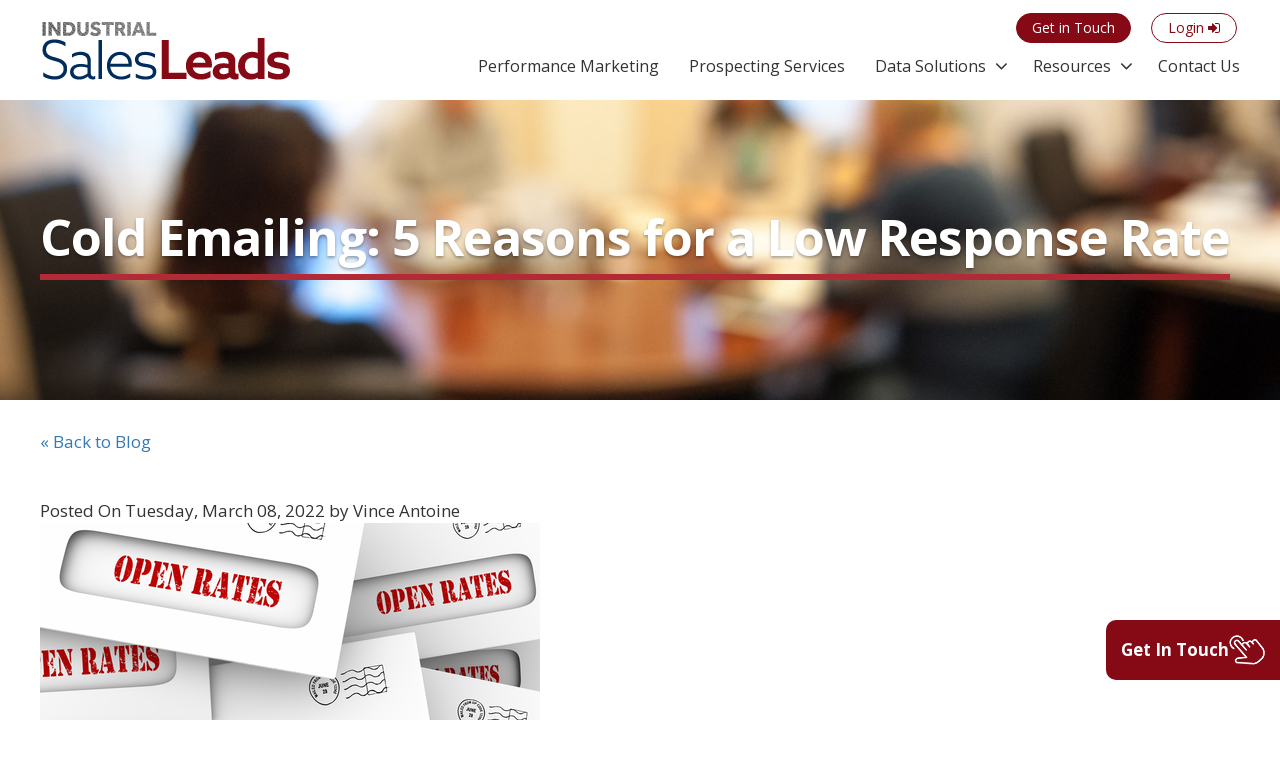

--- FILE ---
content_type: text/html; charset=utf-8
request_url: https://www.salesleadsinc.com/blog/2022/february/cold-emailing-5-reasons-for-a-low-response-rate/
body_size: 11692
content:
<!DOCTYPE html>
<html lang="en">
<head>
    <meta charset="utf-8">
    <meta http-equiv="X-UA-Compatible" content="IE=edge">
    <meta name="viewport" content="width=device-width, initial-scale=1">

<link rel="canonical" href="https://www.salesleadsinc.com/blog/2022/february/cold-emailing-5-reasons-for-a-low-response-rate/" />
<title>Cold Emailing: 5 Reasons for a Low Response Rate | </title>
<meta name="description" content="Cold Emailing: 5 Reasons for a Low Response Rate by SalesLeads for lead generation">
<meta name="keywords" content="cold email, low response rate, lead generation, sales leads" />

<meta property="og:site_name" content="website" />
<meta property="og:type" content="website" />
    <meta property="og:image" content="/media/1015/cycle.jpg" />
<meta property="og:image:width" content="777" />
<meta property="og:image:height" content="777" />
<meta property="og:image:ogtitle" content="Cold Emailing: 5 Reasons for a Low Response Rate | " />
<meta property="og:image:description" content="Cold Emailing: 5 Reasons for a Low Response Rate by SalesLeads for lead generation" />
<meta name="twitter:card" />
<meta name="twitter:site" />
<meta name="twitter:title" />
<meta name="twitter:description" />
    <meta name="twitter:image" content="/media/1015/cycle.jpg" />
<meta name="robots" content="index,follow" />

    <link rel="stylesheet" href="/css/bootstrap.min.css">
    <link rel="stylesheet" href="/css/main.css?v=3.1">
    <link rel="stylesheet" href="/css/new-theames-main.css?v=2.9.3">
    <link rel="stylesheet" href="/css/main_v2.css?v=1.51">
    <link rel="stylesheet" href="/css/navbar/jquery.mmenu.all.css?v=1.3">
    <link rel="stylesheet" href="/css/navbar/mobileMenu.css?v=1.3">
    <link rel="stylesheet" href="/css/navbar/navbar.css?v=1.3">
    <link rel="stylesheet" href="/css/responsive-list.css">


    

    <!--[if lt IE 9]>
        <script src="https://oss.maxcdn.com/html5shiv/3.7.2/html5shiv.min.js"></script>
        <script src="https://oss.maxcdn.com/respond/1.4.2/respond.min.js"></script>
    <![endif]-->

    <script src="//ajax.googleapis.com/ajax/libs/jquery/1.11.1/jquery.min.js"></script>
    <script src="//ajax.aspnetcdn.com/ajax/jquery.validate/1.11.1/jquery.validate.min.js"></script>
    <script src="//ajax.googleapis.com/ajax/libs/jqueryui/1.11.1/jquery-ui.min.js"></script>

    <!-- Global site tag (gtag.js) - Google Analytics -->
<script async src="https://www.googletagmanager.com/gtag/js?id=UA-50820837-1"></script>
<script>
window.dataLayer = window.dataLayer || [];
function gtag(){dataLayer.push(arguments);}
gtag('js', new Date());

gtag('config', 'UA-50820837-1');
gtag('config', 'AW-864564114');
</script>

<script>
(function(){

window.ldfdr = window.ldfdr || {};
(function(d, s, ss, fs){
  fs = d.getElementsByTagName(s)[0];

  function ce(src){
    var cs  = d.createElement(s);
    cs.src = src;
    setTimeout(function(){fs.parentNode.insertBefore(cs,fs)}, 1);
  }

  ce(ss);
})(document, 'script', 'https://sc.lfeeder.com/lftracker_v1_bElvO73XYVb4ZMqj.js');
})();
</script>
<script>
window['_fs_debug'] = false;
window['_fs_host'] = 'fullstory.com';
window['_fs_script'] = 'edge.fullstory.com/s/fs.js';
window['_fs_org'] = '9MEQ3';
window['_fs_namespace'] = 'FS';
(function(m,n,e,t,l,o,g,y){
    if (e in m) {if(m.console && m.console.log) { m.console.log('FullStory namespace conflict. Please set window["_fs_namespace"].');} return;}
    g=m[e]=function(a,b,s){g.q?g.q.push([a,b,s]):g._api(a,b,s);};g.q=[];
    o=n.createElement(t);o.async=1;o.crossOrigin='anonymous';o.src='https://'+_fs_script;
    y=n.getElementsByTagName(t)[0];y.parentNode.insertBefore(o,y);
    g.identify=function(i,v,s){g(l,{uid:i},s);if(v)g(l,v,s)};g.setUserVars=function(v,s){g(l,v,s)};g.event=function(i,v,s){g('event',{n:i,p:v},s)};
    g.anonymize=function(){g.identify(!!0)};
    g.shutdown=function(){g("rec",!1)};g.restart=function(){g("rec",!0)};
    g.log = function(a,b){g("log",[a,b])};
    g.consent=function(a){g("consent",!arguments.length||a)};
    g.identifyAccount=function(i,v){o='account';v=v||{};v.acctId=i;g(o,v)};
    g.clearUserCookie=function(){};
    g.setVars=function(n, p){g('setVars',[n,p]);};
    g._w={};y='XMLHttpRequest';g._w[y]=m[y];y='fetch';g._w[y]=m[y];
    if(m[y])m[y]=function(){return g._w[y].apply(this,arguments)};
    g._v="1.3.0";
})(window,document,window['_fs_namespace'],'script','user');
</script>
    
<script type="text/javascript">!function(T,l,y){var S=T.location,k="script",D="instrumentationKey",C="ingestionendpoint",I="disableExceptionTracking",E="ai.device.",b="toLowerCase",w="crossOrigin",N="POST",e="appInsightsSDK",t=y.name||"appInsights";(y.name||T[e])&&(T[e]=t);var n=T[t]||function(d){var g=!1,f=!1,m={initialize:!0,queue:[],sv:"5",version:2,config:d};function v(e,t){var n={},a="Browser";return n[E+"id"]=a[b](),n[E+"type"]=a,n["ai.operation.name"]=S&&S.pathname||"_unknown_",n["ai.internal.sdkVersion"]="javascript:snippet_"+(m.sv||m.version),{time:function(){var e=new Date;function t(e){var t=""+e;return 1===t.length&&(t="0"+t),t}return e.getUTCFullYear()+"-"+t(1+e.getUTCMonth())+"-"+t(e.getUTCDate())+"T"+t(e.getUTCHours())+":"+t(e.getUTCMinutes())+":"+t(e.getUTCSeconds())+"."+((e.getUTCMilliseconds()/1e3).toFixed(3)+"").slice(2,5)+"Z"}(),iKey:e,name:"Microsoft.ApplicationInsights."+e.replace(/-/g,"")+"."+t,sampleRate:100,tags:n,data:{baseData:{ver:2}}}}var h=d.url||y.src;if(h){function a(e){var t,n,a,i,r,o,s,c,u,p,l;g=!0,m.queue=[],f||(f=!0,t=h,s=function(){var e={},t=d.connectionString;if(t)for(var n=t.split(";"),a=0;a<n.length;a++){var i=n[a].split("=");2===i.length&&(e[i[0][b]()]=i[1])}if(!e[C]){var r=e.endpointsuffix,o=r?e.location:null;e[C]="https://"+(o?o+".":"")+"dc."+(r||"services.visualstudio.com")}return e}(),c=s[D]||d[D]||"",u=s[C],p=u?u+"/v2/track":d.endpointUrl,(l=[]).push((n="SDK LOAD Failure: Failed to load Application Insights SDK script (See stack for details)",a=t,i=p,(o=(r=v(c,"Exception")).data).baseType="ExceptionData",o.baseData.exceptions=[{typeName:"SDKLoadFailed",message:n.replace(/\./g,"-"),hasFullStack:!1,stack:n+"\nSnippet failed to load ["+a+"] -- Telemetry is disabled\nHelp Link: https://go.microsoft.com/fwlink/?linkid=2128109\nHost: "+(S&&S.pathname||"_unknown_")+"\nEndpoint: "+i,parsedStack:[]}],r)),l.push(function(e,t,n,a){var i=v(c,"Message"),r=i.data;r.baseType="MessageData";var o=r.baseData;return o.message='AI (Internal): 99 message:"'+("SDK LOAD Failure: Failed to load Application Insights SDK script (See stack for details) ("+n+")").replace(/\"/g,"")+'"',o.properties={endpoint:a},i}(0,0,t,p)),function(e,t){if(JSON){var n=T.fetch;if(n&&!y.useXhr)n(t,{method:N,body:JSON.stringify(e),mode:"cors"});else if(XMLHttpRequest){var a=new XMLHttpRequest;a.open(N,t),a.setRequestHeader("Content-type","application/json"),a.send(JSON.stringify(e))}}}(l,p))}function i(e,t){f||setTimeout(function(){!t&&m.core||a()},500)}var e=function(){var n=l.createElement(k);n.src=h;var e=y[w];return!e&&""!==e||"undefined"==n[w]||(n[w]=e),n.onload=i,n.onerror=a,n.onreadystatechange=function(e,t){"loaded"!==n.readyState&&"complete"!==n.readyState||i(0,t)},n}();y.ld<0?l.getElementsByTagName("head")[0].appendChild(e):setTimeout(function(){l.getElementsByTagName(k)[0].parentNode.appendChild(e)},y.ld||0)}try{m.cookie=l.cookie}catch(p){}function t(e){for(;e.length;)!function(t){m[t]=function(){var e=arguments;g||m.queue.push(function(){m[t].apply(m,e)})}}(e.pop())}var n="track",r="TrackPage",o="TrackEvent";t([n+"Event",n+"PageView",n+"Exception",n+"Trace",n+"DependencyData",n+"Metric",n+"PageViewPerformance","start"+r,"stop"+r,"start"+o,"stop"+o,"addTelemetryInitializer","setAuthenticatedUserContext","clearAuthenticatedUserContext","flush"]),m.SeverityLevel={Verbose:0,Information:1,Warning:2,Error:3,Critical:4};var s=(d.extensionConfig||{}).ApplicationInsightsAnalytics||{};if(!0!==d[I]&&!0!==s[I]){var c="onerror";t(["_"+c]);var u=T[c];T[c]=function(e,t,n,a,i){var r=u&&u(e,t,n,a,i);return!0!==r&&m["_"+c]({message:e,url:t,lineNumber:n,columnNumber:a,error:i}),r},d.autoExceptionInstrumented=!0}return m}(y.cfg);function a(){y.onInit&&y.onInit(n)}(T[t]=n).queue&&0===n.queue.length?(n.queue.push(a),n.trackPageView({})):a()}(window,document,{
src: "https://js.monitor.azure.com/scripts/b/ai.2.min.js", // The SDK URL Source
crossOrigin: "anonymous", 
cfg: { // Application Insights Configuration
    connectionString: 'InstrumentationKey=82a4a26c-5934-4524-b1a7-6c80af4492ba;IngestionEndpoint=https://eastus2-3.in.applicationinsights.azure.com/;LiveEndpoint=https://eastus2.livediagnostics.monitor.azure.com/;ApplicationId=0956d456-871f-46a2-a7d3-9d353a97860a'
}});</script></head>
<body class="">
    
    <!--Active Campaign Tracking Code-->
<script type="text/javascript">
var trackcmp_email = '';
var trackcmp = document.createElement("script");
trackcmp.async = true;
trackcmp.type = 'text/javascript';
trackcmp.src = '//trackcmp.net/visit?actid=66088192&e='+encodeURIComponent(trackcmp_email)+'&r='+encodeURIComponent(document.referrer)+'&u='+encodeURIComponent(window.location.href);
var trackcmp_s = document.getElementsByTagName("script");
if (trackcmp_s.length) {
trackcmp_s[0].parentNode.appendChild(trackcmp);
} else {
var trackcmp_h = document.getElementsByTagName("head");
trackcmp_h.length && trackcmp_h[0].appendChild(trackcmp);
}
</script>

<script> (function(ss,ex){ window.ldfdr=window.ldfdr||function(){(ldfdr._q=ldfdr._q||[]).push([].slice.call(arguments));}; (function(d,s){ fs=d.getElementsByTagName(s)[0]; function ce(src){ var cs=d.createElement(s); cs.src=src; cs.async=1; fs.parentNode.insertBefore(cs,fs); }; ce('https://sc.lfeeder.com/lftracker_v1_'+ss+(ex?'_'+ex:'')+'.js');; "‌") })(document,'script'); })('bElvO73XYVb4ZMqj'); </script>



    <script type="text/javascript">

_linkedin_partner_id = "1702492";
window._linkedin_data_partner_ids = window._linkedin_data_partner_ids || [];
window._linkedin_data_partner_ids.push(_linkedin_partner_id);
</script><script type="text/javascript">
(function(l) {
if (!l){window.lintrk = function(a,b){window.lintrk.q.push([a,b])};
window.lintrk.q=[]}
var s = document.getElementsByTagName("script")[0];
var b = document.createElement("script");
b.type = "text/javascript";b.async = true;
b.src = "https://snap.licdn.com/li.lms-analytics/insight.min.js";
s.parentNode.insertBefore(b, s);})(window.lintrk);
</script>
<noscript>
<img height="1" width="1" style="display:none;" alt="" src="https://px.ads.linkedin.com/collect/?pid=1702492&fmt=gif" />
</noscript>
    <div class="wrapper">
        <div class="float-panel" data-top="0" data-scroll="50">
            <header>
                <div class="new-container ">
    <a class="navbar-brand" href="/">
            <img src="/Css/images/logo.png" alt="Sales Leads Inc." class="logo" />
    </a>

        <ul class="subNav">
                <li><a href="/contact/" class="cta red-cta"><span>Get in Touch</span> <i class="fa fa-phone" aria-hidden="true"></i></a></li>
                <li class="tab-none"><a href="/login" class="cta border-cta"><span>Login</span> <i class="fa fa-sign-in" aria-hidden="true"></i></a></li>
        </ul>
        <div class="toggle">
            <div class="hamburger-menu">
                <div class="bar"></div>
            </div>
        </div>
            <nav class="nav" id="mainNav">
                <ul>
                                <li><a href="/performance-marketing/" >Performance Marketing</a></li>
                                <li><a href="/prospecting-services/" >Prospecting Services</a></li>
                                <li class="dropdown">
                                    <a data-toggle="dropdown" class="dropdown-toggle" href="/data-solutions/" >Data Solutions</a>
                                    <ul class="childMenu">
                                            <li><a href="/data-solutions/industrial-project-reports/">Industrial Market Intelligence</a></li>
                                            <li><a href="/data-solutions/office-project-reports/">Office Project Reports</a></li>
                                            <li><a href="/data-solutions/custom-lead-generation/">Lead Generation</a></li>
                                    </ul>
                                </li>
                                <li class="dropdown">
                                    <a data-toggle="dropdown" class="dropdown-toggle" href="/resources/" >Resources</a>
                                    <ul class="childMenu">
                                            <li><a href="/resources/about-us/">About Us</a></li>
                                            <li><a href="/resources/why-industrial-salesleads/">Why SalesLeads</a></li>
                                            <li><a href="/resources/case-studies/">Case Studies</a></li>
                                            <li><a href="/resources/testimonials/">Testimonials</a></li>
                                            <li><a href="/blog/">Blog</a></li>
                                    </ul>
                                </li>
                                <li><a href="/contact/" >Contact Us</a></li>

                        <li class="desktop-none"><a href="/login">Login</a></li>
                </ul>
            </nav>
</div>



            </header>
        </div>

        



    <div class="banner inner-banner" style="background-image:url(/media/1042/why-salesleads.jpg);">
        <div class="new-container">
            <div class="row">
                <div class="col-xs-12">
                    <h1>Cold Emailing: 5 Reasons for a Low Response Rate</h1>
                </div>
            </div>
        </div>
    </div>

<div class="new-container">
    <div class="row categories-block">
        <div class="col-md-12"><a href="/blog/">&laquo; Back to Blog</a></div>
    </div>
</div>


<section class="group pb0">
    <div class="new-container">
        <div class="blog-details bullet-list">
                    <div class="info-block">


                        <span>Posted On Tuesday, March 08, 2022  by Vince Antoine</span>
                            <p><img src="/media/2129/open-rate.jpg" alt="Open Rate" /></p>
                        <p>Cold emails won't always attract a response from prospects. According to <a href="http://hbr.org/2012/07/tweet-me-friend-me-make-me-buy/ar/1">Harvard Business Review (HBR)</a>, only about one in 10 executives, in fact, respond to them. If you send cold emails to 1,000 executives, you may only get a response from 100 of them. Understanding why cold emailing yields a low response rate, though, can help you refine your strategy for greater lead generation success.</p>
<p><strong>#1) Generic Subject Line</strong></p>
<p>Using a generic subject line will likely result in a low response rate. Whether cold or warm, all emails have a subject line. It's the visible field of text that's displayed in inboxes, meaning prospects will see the subject line without even opening an email. If it's generic and not personalized, prospects may overlook the email. You'll experience a higher response rate by creating a personalized subject line for your cold emails.</p>
<p><strong>#2) Sending From a Webmail Address</strong></p>
<p>If you send cold emails from a webmail address, you can expect a low response rate. Webmail addresses include Gmail, Outlook, Yahoo and other free web-based email services. While they are perfectly fine for sending personal emails, you shouldn't use them to send commercial emails. The problem with webmail addresses is that they look like spam, so they often suffer from a low response rate when compared to custom addresses.</p>
<p><strong>#3) Targeting the Wrong Prospects</strong></p>
<p>Of course, targeting the wrong prospects will result in a low response rate. Cold emailing is a lead generation strategy. You can use it to generate sales leads. Like all lead generation strategies, though, whether or not your cold emailing strategy succeeds is dependent on targeting the right prospects. You'll need to send cold emails to prospects who fit your B2B company's buyer profile.</p>
<p><strong>#4) Not Validating</strong></p>
<p>Failure to validate your email addresses will bring down your response rate. Validation is the process of checking an email address to ensure it's formatted correctly. Email addresses in the wrong format are invalid. Even if you're able to send cold emails to them, you won't get a response. By validating your email addresses, you can improve the quality of your list so that you experience a higher cold emailing response rate.</p>
<p><strong>#5) No CTA</strong></p>
<p>Cold emails without a call to action (CTA) are less likely to get a response than those with a CTA. All of your cold emails should have a CTA. The CTA can consist of a button, a link or even a phrase. Its purpose is simply to tell prospects what they should do next.</p>
<p>Conclusion</p>
<p>Cold emailing is a hard task for marketing and sales. As it is always good to use various channels for marketing, be sure you're including SalesLeads' project reports. These are identified projects with the project contact names and contact information. If this isn't in your channel, add it today. <a rel="noopener" href="/" target="_blank">Open a free account</a>.</p>
                    </div>

                    <div class="row">
                        <div class="col-xs-12">
                            <span>
                                <!-- Go to www.addthis.com/dashboard to customize your tools -->
                                <script type="text/javascript" src="//s7.addthis.com/js/300/addthis_widget.js#pubid=ra-53f48a714dadd2e0"></script>
                                <!-- Go to www.addthis.com/dashboard to customize your tools --> <span class="addthis_inline_share_toolbox_80w3"></span>
                            </span>
                            <hr />
                        </div>
                    </div>




        </div>

    </div>
</section>


<!-- Get in touch form -->
<div class="get-in-touch pb20" id="getintouch">
    <div class="new-container">
        <div class="row">
            <div class="col-md-10 col-md-offset-1 col-sm-12">
                <div class="row">
                    <div class="col-sm-12 text-center pb20">
                        <h2>What to learn more? Get in Touch</h2>
                    </div>
                </div>
                <form id="frmPSContactUs" method="post" class="" style="">
                    <input type="hidden" name="page" value="Cold Emailing: 5 Reasons for a Low Response Rate">
                    
                    <div class="row">
                        <div class="col-md-6 col-sm-12">
                            <div class="form-group">
                                <label for="txtContactFirstName">First Name:<span>*</span></label>
                                <input type="text" name="FirstName" id="txtContactFirstName" class="field required">
                            </div>
                        </div>
                        <div class="col-md-6 col-sm-12">
                            <div class="form-group">
                                <label for="txtContactLastname">Last Name:<span>*</span></label>
                                <input type="text" name="Lastname" id="txtContactLastname" class="field required">
                            </div>
                        </div>

                    </div>

                    <div class="row">
                        <div class="col-md-6 col-sm-12">
                            <div class="form-group">
                                <label for="txtContactEmail">Email:<span>*</span></label>
                                <input type="email" name="Email" id="txtContactEmail" class="field required">
                            </div>
                        </div>
                        <div class="col-md-6 col-sm-12">
                            <div class="form-group">
                                <label for="txtContactPhoneNumber">Phone:<span>*</span></label>
                                <input type="text" name="Phone" id="txtContactPhoneNumber" class="field required">
                            </div>
                        </div>
                    </div>

                    <div class="row">
                        <div class="col-sm-12">
                            <div class="form-group">
                                <label for="txtContactMessage">Message:</label>
                                <textarea name="Message" id="txtContactMessage" class="field"></textarea>
                            </div>
                        </div>
                    </div>

                    <div class="row">
                        <div class="col-sm-12 text-center p-b20">
                            <input type="submit" value="Submit" class="cta btn-lg btn-default">
                        </div>
                    </div>
                <input name="__RequestVerificationToken" type="hidden" value="CfDJ8D7tP1OJN6BClJ-7_ewajrj7wRM0251KZZlr1DuptsqwjfSrQTvFk70czhWC09T2LQPiupn5FnyoDlqCFcIPLqXLHIN1JFTon3JAai7s3Kum2Up6HeXGjZP3Y5wF94L2qy2vjGxRejzFmYL_RdN5jtI" /></form>
                <div id="divPSContactUsSuccess" class="pdfDownload text-center" style="display:none;">
                    <p>Thank you for reaching out to us, we will get in touch with you soon</p>
                </div>
            </div>
        </div>
    </div>
</div>


<section class="group">
    <div class="new-container">

<div class="row">
    <div class="col-xs-12">
        <div class="blog-list latest-post fourRow">
            <h3>Latest Posts</h3>
            <ul>
                    <li class="marketing">
                        <a href="/blog/2026/january/distribution-and-supply-chain-project-activity-rebounds-14-reaching-209-planned-projects-by-december-2025/">
                            <div class="img-block">
                                <div class="image">
                                        <img src="/media/e32jzkpu/distrodec25.png">

                                </div>
                            </div>
                            <div class="info-block">
                                <h4>Distribution and Supply Chain Project Activity Rebounds 14%, Reaching 209 Planned Projects by December 2025</h4>
                            </div>
                        </a>
                    </li>
                    <li class="marketing">
                        <a href="/blog/2026/january/food-beverage-capital-projects-jump-38-since-may-rising-from-48-to-66-planned-projects-by-december-2025/">
                            <div class="img-block">
                                <div class="image">
                                        <img src="/media/lruhyeoy/fooddec25.png">

                                </div>
                            </div>
                            <div class="info-block">
                                <h4>Food &amp; Beverage Capital Projects Jump 38% Since May, Rising from 48 to 66 Planned Projects by December 2025</h4>
                            </div>
                        </a>
                    </li>
                    <li class="marketing">
                        <a href="/blog/2026/january/industrial-project-activity-holds-steady-in-december-with-396-new-planned-projects-across-north-america/">
                            <div class="img-block">
                                <div class="image">
                                        <img src="/media/qlinp3ex/inddec25.png">

                                </div>
                            </div>
                            <div class="info-block">
                                <h4>Industrial Project Activity Holds Steady in December with 396 New Planned Projects Across North America</h4>
                            </div>
                        </a>
                    </li>
                    <li class="marketing">
                        <a href="/blog/2026/january/new-industrial-manufacturing-project-fell-20-in-december-weakest-showing-in-2025/">
                            <div class="img-block">
                                <div class="image">
                                        <img src="/media/rpojn43n/manufdec25.png">

                                </div>
                            </div>
                            <div class="info-block">
                                <h4>New Industrial Manufacturing Project Fell 20% in December, Weakest Showing in 2025</h4>
                            </div>
                        </a>
                    </li>
                </ul>
        </div>
    </div>
</div>

    </div>
</section>



        <footer>
            <div class="container">
                <div class="row">
                    <div class="col-sm-12 text-center">
                                <nav>
            <ul>
                <li><a href="/">Home</a></li>
                    <li><a href="/performance-marketing/">Performance Marketing</a></li>
                    <li><a href="/prospecting-services/">Prospecting Services</a></li>
                    <li><a href="/data-solutions/">Data Solutions</a></li>
                    <li><a href="/resources/">Resources</a></li>
                    <li><a href="/blog/">Blog</a></li>
                    <li><a href="/contact/">Contact</a></li>
                    <li><a href="/login" class="cta border-cta">Login <i class="fa fa-sign-in" aria-hidden="true"></i></a></li>
            </ul>
        </nav>

                        <p>
                            1100 Shetter Ave, Unit 201, Jacksonville Beach, FL 32250
                                 | PH: <span class="dark-blue">800.231.7876</span>
                        </p>

                        <div class="social-media">
                            <ul>
                                    <li><a href="https://in.linkedin.com/company/lead-beat-inc-dba-sales-leads" target="_blank"><i class="fa fa-linkedin" aria-hidden="true"></i></a></li>
                                    <li><a href="https://www.facebook.com/salesleadsincorp/" target="_blank"><i class="fa fa-facebook" aria-hidden="true"></i></a></li>
                                    <li><a href="https://twitter.com/sales_leads_inc" target="_blank"><i class="fa fa-twitter" aria-hidden="true"></i></a></li>
                            </ul>
                        </div>

                            <p class="dark-gray legal"><a href="/terms">Terms &amp; Conditions</a></p>
                        <p class="light-gray">&copy; 2026 Sales Leads Inc. All Rights Reserved</p>
                    </div>
                </div>
            </div>
        </footer>

        <iframe id="filedownload" src="" style="display:none;"></iframe>
        <script src="/scripts/float-panel.js"></script>
        <script src="/scripts/jquery.mmenu.all.min.js"></script>
        <script src="/scripts/bootstrap.min.js"></script>
        <link rel="stylesheet" href="/Css/bootstrap-multiselect.css" />
        <script src="/Scripts/bootstrap-multiselect.js"></script>
        <script src="/scripts/easyResponsiveTabs.js"></script>
        <script src="/scripts/common.js?v=3.1"></script>
        <script src="/scripts/timeout-dialog.js"></script>
        <script src="/scripts/salesleads.js?v=3.4"></script>
        <script src="/Scripts/function.js?v=3.1"></script>
        
    <script src="/scripts/jquery.validate.min.js"></script>
    <script src="/scripts/jquery.form.min.js"></script>
    <script src="https://www.google.com/recaptcha/api.js"></script>
    <script src="/Scripts/handlebars-v4.0.5.js"></script>
    <script type="text/javascript">
        $(document).ready(function () {
            GetInTouch();
        });
    </script>
    <a href="#getintouch" class="floting-getin-touch swing-cta">
        <span>Get In Touch</span>
        <img src="/images/getin-touch.png">
    </a>
    <script type="text/x-handlebars-template" id="comment-template">
        <li>
            <h4>{{name}}</h4>
            <span>{{postOn}} </span>
            <p>{{comment}}</p>
        </li>
    </script>



        <!-- Start of Async HubSpot Analytics Code -->
        <script type="text/javascript">
            (function (d, s, i, r) {
                if (d.getElementById(i)) { return; }
                var n = d.createElement(s), e = d.getElementsByTagName(s)[0];
                n.id = i; n.src = '//js.hs-analytics.net/analytics/' + (Math.ceil(new Date() / r) * r) + '/1744815.js';
                e.parentNode.insertBefore(n, e);
            })(document, "script", "hs-analytics", 300000);
        </script>

        <script type="text/javascript">
            $(document).ready(function () {
                if ($('.multiSelect').length > 0) {
                    $('.multiSelect').multiselect({
                        includeSelectAllOption: true,
                        nonSelectedText: 'All',
                        onChange: function (option, checked, select) {
                            var e = $(".btn-group").hasClass("error");
                            if (e) {
                                $(".btn-group").removeClass("error");
                            }
                        }
                    });
                }

                if ($('.multiSelectDefault').length > 0) {
                    $('.multiSelectDefault').multiselect({
                        includeSelectAllOption: true,
                        nonSelectedText: 'Please select',
                        onChange: function (option, checked, select) {

                            var e = $(".btn-group").hasClass("error");
                            if (e) {
                                $(".btn-group").removeClass("error");
                            }
                        }
                    });
                }


            });
        </script>
        <!-- End of Async HubSpot Analytics Code -->
        <!-- Start of HubSpot Embed Code -->
        <script type="text/javascript" id="hs-script-loader" async defer src="//js.hs-scripts.com/1744815.js"></script>
        <!-- End of HubSpot Embed Code -->
        <script type="text/javascript">
            var trackcmp_email = '';
            var trackcmp = document.createElement("script");
            trackcmp.async = true;
            trackcmp.type = 'text/javascript';
            trackcmp.src = '//trackcmp.net/visit?actid=66088192&e=' + encodeURIComponent(trackcmp_email) + '&r=' + encodeURIComponent(document.referrer) + '&u=' + encodeURIComponent(window.location.href);
            var trackcmp_s = document.getElementsByTagName("script");
            if (trackcmp_s.length) {
                trackcmp_s[0].parentNode.appendChild(trackcmp);
            } else {
                var trackcmp_h = document.getElementsByTagName("head");
                trackcmp_h.length && trackcmp_h[0].appendChild(trackcmp);
            }
        </script>


        <link rel="stylesheet" href="/css/font-awesome.min.css">
        <link rel='stylesheet' type='text/css' href="//fonts.googleapis.com/css?family=Open&#x2B;Sans:400,700">
        <link rel='stylesheet' type='text/css' href="//fonts.googleapis.com/css?family=Roboto:400,700,300italic">
        <link rel="stylesheet" href="//ajax.googleapis.com/ajax/libs/jqueryui/1.11.1/themes/smoothness/jquery-ui.css" />
        <link rel="stylesheet" type="text/css" href="/css/easy-responsive-tabs.css" />
    </div>
</body>
</html>

--- FILE ---
content_type: text/css
request_url: https://www.salesleadsinc.com/css/main.css?v=3.1
body_size: 24589
content:
/* GENERAL */
body {font-size:16px; }
@media (min-width:992px) {
    .container {width:970px; } 
    
}
@media(min-width:1200px)
{
    .container.container-new {width:1200px;}
}

.impLabels{
    font-weight:bold;
    text-transform:uppercase;
    color: #35678E;
}

.impLabels.underline{
    
    text-decoration:underline;
}

.container2 {max-width:1170px; width:100%;} 

.margin-none {margin:0; }
img.img-left, .img-left img {float:left; margin-right:1em; }
img.img-right, .img-right img {float:right; margin-left:1em; }

.bg-white {background-color: #ffffff; }
.bg-wash-blue {background-color: #CFEAF4; }
.bg-light-blue {background-color: #B3DEEE; }
.bg-light2-blue {background-color: #46A6C9; }
.bg-med-blue {background-color: #4396B9; }
.bg-dark-blue {background-color: #35678E; }
.bg-gray {background-color: #6E7A8C; }

.ptb {padding-top: 75px; padding-bottom: 75px; }
.pt { padding-top: 75px; }
.pt50 {
    padding-top: 50px;
}
.pt25 {
    padding-top: 25px;
}

.pb25 {
    padding-bottom: 25px !important;
}

.sm-ptb {
    padding-top: 35px;
    padding-bottom: 35px;
}
.sm-pt { padding-top: 35px; }

iframe {max-width: 100% !important; }

/* LINKS */
.content a, .content a:visited {text-decoration:underline; color:#fff; }
.content a:active, .content a:hover {text-decoration:none; }

.section a, .section a:visited {color: #cfeaf4; text-decoration: none; }
.section a:active, .section a:hover {text-decoration: underline; }

/* BUTTONS */
.btn a, .btn a:active, .btn a:visited,
a.btn, a.btn:active, a.btn:visited,
input[type=submit].btn, input[type=submit].btn:visited, input[type=submit].btn:active,
input[type=button].btn, input[type=button].btn:visited, input[type=button].btn:active {
    margin-top: 10px;
    display: block;
    padding: 15px 20px;
    margin-bottom: 0;
    font-size: 14px;
    font-weight: 400;
    line-height: 1.42857143;
    text-align: center;
    white-space: nowrap;
    vertical-align: middle;
    cursor: pointer;
    -webkit-user-select: none;
    -moz-user-select: none;
    -ms-user-select: none;
    user-select: none;
    background-image: none;
    border: 1px solid transparent;
    border-radius: 4px;
    font-family: Roboto, sans-serif;
    /* -moz-transition: all ease .3s; -o-transition: all ease .3s; 
    -webkit-transition: all ease .3s; transition: all ease .3s; */
    text-shadow: 1px 0 0 rgba(0, 0, 0, 0.23);
}

.btn a:hover, .btn a:focus, 
a.btn:hover, a.btn:focus, 
input[type=submit].btn:hover,
input[type=button].btn:hover {text-decoration:none; }

.btn-primary a, .btn-primary a:active, .btn-primary a:visited, .btn-primary a:focus, 
a.btn-primary, a.btn-primary:active, a.btn-primary:visited, a.btn-primary:focus, 
input[type=submit].btn-primary,
input[type=button].btn-primary {
    background-color:#46a6c9; color:#fff; text-decoration:none;
    box-shadow:inset 0 1px 1px #67c0e2, 0 1px 1px rgba(0, 0, 0, 0.43);
}

.btn-primary a:hover, 
a.btn-primary:hover, 
.nav > li > a.btn-primary:hover, 
input[type=submit].btn-primary:hover,
input[type=button].btn-primary:hover {
    background-color:#003A67;  color:#fff; 
    box-shadow:inset 0 1px 1px #0065b4, 0 1px 1px rgba(0, 0, 0, 0.43);
}

.btn-default a, .btn-default a:active, .btn-default a:visited, 
a.btn-default, a.btn-default:active, a.btn-default:visited, 
input[type=submit].btn-default, input[type=submit].btn-default:active, input[type=submit].btn-default:visited, 
input[type=button].btn-default, input[type=button].btn-default:active, input[type=button].btn-default:visited {
    background-color:#73af2d;  color:#fff; text-decoration:none; 
    box-shadow:inset 0 1px 1px #97d351, 0 1px 2px rgba(0, 0, 0, 0.43);
    }

.btn-default a:hover, 
a.btn-default:hover, 
input[type=submit].btn-default:hover, input[type=submit].btn-default:focus, 
input[type=button].btn-default:hover, input[type=button].btn-default:focus {
    background-color:#5c951a;  color:#fff; 
    box-shadow:inset 0 1px 1px #6fae26, 0 1px 1px rgba(0, 0, 0, 0.43);
}

.btn-danger a, .btn-danger a:active, .btn-danger a:visited, 
a.btn-danger, a.btn-danger:active, a.btn-danger:visited, 
input[type=submit].btn-danger, input[type=submit].btn-danger:active, input[type=submit].btn-danger:visited
input[type=button].btn-danger, input[type=button].btn-danger:active, input[type=button].btn-danger:visited {
    background-color: #c9302c;  color:#fff; text-decoration:none; 
    box-shadow:inset 0 1px 1px #df4945, 0 1px 2px rgba(0, 0, 0, 0.43);
}

.btn-danger a:hover, 
a.btn-danger:hover, 
input[type=submit].btn-danger:hover, input[type=submit].btn-danger:focus
input[type=button].btn-danger:hover, input[type=button].btn-danger:focus {
    background-color:#b9201c;  color:#fff; 
    box-shadow:inset 0 1px 1px #c72e2a, 0 1px 1px rgba(0, 0, 0, 0.43);
}

.btn-lg a, .btn-lg a:active, .btn-lg a:visited, 
a.btn-lg, a.btn-lg:active, a.btn-lg:visited, 
input[type=submit].btn-lg, input[type=submit].btn-lg:active, input[type=submit].btn-lg:visited, 
input[type=button].btn-lg, input[type=button].btn-lg:active, input[type=button].btn-lg:visited {
    padding: 15px 20px !important; line-height: 1.33; 
    border-radius: 6px; outline: none; border: 0px;
}
.anchorgrey {color:#ccc;}
.anchorgrey:hover {color:#fff;}
.anchorgrey:active {color:#fff;}
.anchorgrey:focus {
    color: #fff;
}

.btn-llg{padding: 15px 20px !important; line-height: 1.33; border-radius: 6px; min-width: 200px;}



.color1{background-color: #4444c8;}
.color2{background-color: #44c844;}
.color3{background-color: #c84444;}
.color4{background-color: #579939;}

@media(min-width:992px) {
.btn a, .btn a:active, .btn a:visited, 
a.btn, a.btn:active, a.btn:visited, 
input[type=submit].btn, input[type=submit].btn:visited, input[type=submit].btn:active, 
input[type=button].btn, input[type=button].btn:visited, input[type=button].btn:active {
    display:inline-block; 
    }
}

/* TEXT  */
h1, h2, h3, h4, h5, h6 {margin:0; }
h1 {font-family:'Open Sans', sans-serif; font-weight:400; font-size:44px; letter-spacing:-1px; color:#fff; text-shadow:0 2px 3px rgba(0, 0, 0, 0.31); margin-bottom:25px; }
h2 {font-weight:400; font-size:26px; margin-bottom:15px; color:#fff; } /* UPDATE: font family */
h3 {font-family:'Open Sans', sans-serif; font-weight:400; font-size:22px; margin-bottom:10px; line-height:30px; color:#fff; text-shadow:0 1px 3px rgba(0, 0, 0, 0.52); }
h4 {font-family:'Open Sans', sans-serif; font-weight:400; font-size:18px; margin-bottom:3px; }
h5 { }
h6 { }

.bgWhite h2{
    color:#6E7A8C !important;
}

.dark-blue {color:#35668b; }
.dark-gray {color:#636363; }
.light-gray {color:#909090; }
.white {color: #FFF; }

.fs32 {font-size: 32px; margin-bottom: 1em; display: block; }
.fs22 {font-size: 22px;}
.fs18 {font-size: 18px;}

.body-content h1, .body-content h2, .body-content h3, .body-content h4, .body-content h5, .body-content h6 {color: #35668b; }

/* HEADER */
header {background-color:#f1f1f1; color:#fff; }
header .logo {margin:15px 0 15px 15px; }

/* NAVIGATION */
.navbar {margin:0; }
.navbar-toggle {background-color: #46a6c9; box-shadow: inset 0 1px 1px #67c0e2, 0 1px 1px rgba(0, 0, 0, 0.43); color: #fff; padding:10px; margin-top:20px; margin-bottom:20px; }
.navbar-toggle .icon-bar {background-color:#fff; }
.navbar-brand {padding:0; height:auto; }

.nav {margin-top:23px; margin-bottom:20px;  border: 0px; outline: none;}
.nav li a, .nav li a:active, .nav li a:visited {color:#6e7984; font-family:Roboto, sans-serif; text-decoration:none;  border: 0px; outline: none;}
.nav li a:hover {text-decoration:none;  }
.nav > li > a:hover, .nav li a.active  {background:none; color:#46a6c9; }

.nav .btn, .nav .btn:active, .nav .btn:visited {margin-top:0; color:#fff; margin:0 15px; padding:10px 15px; display:block; }

/*--- Dropdown Navigation ---*/
.dropdown-menu{
    padding:41px 0 10px; text-align:left; background: #f1f1f1; min-width: 155px; top: 100%;
    box-shadow: 0 1px 1px rgba(0, 0, 0, 0); border: 0px; border-radius: 0px; left:0;   width: 100%;
}
.dropdown-menu.first{min-width: 250px;}
.dropdown-menu > li{position: relative;}
.dropdown-menu > li:first-child:after{
    content: ''; position: absolute; left: 0px; top: -4px; 
    width: 100%; border-top: 4px solid #46a6c9;    
}
.dropdown-menu > li > a{
    font-size: 15px; padding:5px 12px; border-radius:0px;
    white-space:inherit; line-height: 18px;
}
.dropdown-menu>li>a:hover, .dropdown-menu>li>a:focus, 
.dropdown-menu>.active>a, .dropdown-menu>.active>a:hover, 
.dropdown-menu>.active>a:focus {
    background-color:#46a6c9; color:#fff; border: 0px; outline: none;
    background-image:inherit;
    background-image:inherit;
    background-image:inherit;
    background-image:inherit;
    filter:progid:DXImageTransform.Microsoft.gradient(startColorstr='#46a6c9', endColorstr='#46a6c9', GradientType=0)
}
.periodFilter{display:none;}
.navbar-right .dropdown-menu {
    left: 0;
    right: 0;
}
.labelFilter {display:block;color:#67c0e2;}
.valueFilter {display:block;margin-bottom:10px;}

.hubspot-editable {
    color: #cfeaf4;
    font-size: 14px;
    line-height: 20px; margin-bottom:20px;
    font-family: Roboto,sans-serif;
}
.hs-featured-image-wrapper img{margin-bottom:30px; max-width:100%;}
.post-item {
    text-align: center; padding: 56px 0;
    border-top: 1px solid #cfeaf4;
}
.post-item:first-child {border-top: 0; padding-top:30px;}
.article-preview .btn-primary {
    min-width: inherit;
    text-transform: inherit;
}

/*new style*/

a.bluecta_button{
    -moz-user-select: none;
    background-color: rgb(14, 40, 84);
    background-image: -moz-linear-gradient(center top , rgb(14, 40, 84), rgb(10, 30, 63));
    border: 2px solid rgb(7, 20, 42);
    border-radius: 8px;
    box-shadow: 0 1px rgb(17, 50, 105) inset;
    color: rgb(255, 255, 255);
    cursor: pointer;
    display: inline-block;
    font-family: sans-serif;
    font-weight: bold;
    line-height: 1.5em;
    padding: 6px 18px;
    text-align: center;
    text-decoration: none;
    text-shadow: 0 -1px rgb(4, 12, 25);
    font-size:30px; font-weight:700;
}

.testimonials-request p:nth-child(1) {
    color: #fff;
    font-size: 17px;
    font-style: italic;
}

.SelectField{
    height:37px;
}

.sitemap{}
.sitemap ul li{padding:5px 0; font-weight:700; position:relative; font-size:18px;}
.sitemap ul li a:hover{color:#CFEAF4;}
.sitemap ul ul{padding:0 0 0 15px; margin:0px;}
.sitemap ul li li{font-weight:400; position:relative; font-size:16px;}
.sitemap ul li li li{font-size:14px; padding:2px 0;}

/*END*/

@media(min-width:768px) {
    .navbar-nav > li {margin-left:0px; float:none; display:inline; }
    .navbar-nav > li:last-child {margin-left:12px; }
    .navbar-nav > li:first-child {margin-left:0; }
    .navbar-nav > li > a {display:block; padding:12px;}
    .nav .btn, .nav .btn:active, .nav .btn:visited {padding:6px 12px; margin:0; display:inline-block; }
    .nav-login > li > a {padding:12px 6px;}
    .nav > li > a {display:inline; }
}

@media(min-width:768px) and (max-width:992px) {
    .nav {margin:10px 0; text-align:center; width:100%; }
    .navbar-header {float:none; text-align:center; }
    .navbar-brand {float:none; }
    header .logo {margin:15px 0; }
}



/* FOOTER */
footer {background-color:#cfeaf4; color:#6c6c6c; font-size:12px; font-family:Roboto, sans-serif; padding:25px 0 15px 0; }
footer .legal {margin-top:50px; }

footer nav {display:none; }
footer nav ul {margin:0; padding:0; }
footer nav ul li {display:inline; list-style:none; margin-left:15px; }
footer nav ul li:first-child {margin-left:0; }
footer nav ul li a, footer nav ul li a:active, footer nav ul li a:visited {color:#6e7984; font-family:Roboto, sans-serif; text-decoration:none; font-size:16px !important; }
footer nav ul li a:hover {text-decoration:none; color:#46a6c9; }
footer nav .btn, footer nav .btn:active, footer nav .btn:visited {margin-top:0; }

.social-media ul {margin:0; padding:0; list-style:none;}
.social-media ul li {display:inline; margin-left:5px; }
.social-media ul li:first-child {margin-left:0; }
.social-media ul li a{
    color:#fff; background-color: #013c69; width: 30px; height: 30px; line-height: 30px; 
    display: inline-block; border-radius: 100%; font-size:16px; text-align: center;
}
.social-media ul li a:hover {color:#fff; background-color: #73af2d;}

/*--- Tablet View Css here ---*/

@media(min-width:768px) {
    footer nav {margin:0 0 20px 0; display:block; }

    .modal-small {width:450px}
    .modal-sm {width:650px}
    .modal-md {width:800px}
    .modal-lg {width:900px}
}

/* HOMEPAGE */
.hero {background-size:cover; background-position:center center; background-repeat:no-repeat; padding:95px 0; }
.hero h2 {font-family:Roboto, sans-serif; }
.hero h3 {font-family:Roboto, sans-serif; margin:0; }

.cta-wrap {border:1px solid #eeeeee; box-shadow:0 1px 13px #000; border-radius:3px; position:relative; text-align:center; margin:50px 0 70px 0; font-family:Calibri, Monaco, Arial, sans-serif; }
.cta-wrap .or {position:absolute; top:50%; left:50%; margin:-35px 0 0 -35px; padding-top:19px; display:block; width:70px; height:70px; box-shadow:inset 0 3px 1px rgba(67, 77, 89, 0.75); background-color:#727d88; color:#fff; text-shadow:0 1px 0 #474e55; text-transform:uppercase; font-size:22px; border-radius:50%; }
.cta-wrap h2 {color:#3e3e3e; }
.cta-left, .cta-right {-moz-box-sizing:border-box; -webkit-box-sizing:border-box; box-sizing:border-box; width:100%; }
.cta-left {background-color:rgba(225, 225, 225, 0.74); padding:40px 20px 70px 20px; }
.cta-right {background-color:rgba(225, 225, 225, 0.80); padding:70px 20px 40px 20px; }

@media(min-width:992px){
    .cta-left, .cta-right {width:50%; padding:40px 55px; }
    .cta-left {float:left; }
    .cta-right {float:right; }
}

.showcase {background-color:#45789f; font-family:Roboto, sans-serif; color:#fff; padding-bottom:50px; }
.showcase .portal {margin-top:-120px; margin-bottom:30px; max-width:100%; }

.clients {font-size:22px; color:#35678e; font-family:Roboto, sans-serif; background-color:#b3deee; padding:35px 0; }
.clients p {margin:0; font-weight:300; font-style:italic; }
.clients .quote {position:relative; background:url(images/quote.png) center center no-repeat; padding:0; min-height:107px; }
.clients .quote .slides li {height:325px; display:block; overflow:hidden; }
.clients .quote .slides li div {display:table; height:100%; width:100%; -moz-box-sizing:border-box; -webkit-box-sizing:border-box; box-sizing:border-box; padding-right:100px; }
.clients .quote .slides li div p {vertical-align:middle; display:table-cell; }

.clients-sm {font-size: 22px; color: #35678e; font-family: Roboto, sans-serif; background: #b3deee url(images/quote-sm.png) 25px 25px no-repeat; position: relative; padding: 45px 100px 45px 85px; font-weight:300; font-style:italic; }
.clients-sm .flexslider {overflow: hidden; }

.flex-direction-nav .flex-prev {display:none; }
.flex-direction-nav .flex-next {position:absolute; top:50%; margin-top:-26px; right:35px; z-index:10; display:block; background:url(images/reload.png) 0 0 no-repeat; height:57px; width:57px; z-index:5; }

@media(min-width:768px) {
    .clients {font-size:28px; padding:35px 0; }
    .clients .quote {background-position: left center; padding:0 0 0 152px; }
    .clients .quote .slides li {height:200px; }
}

/* TEXTPAGE */
.group {padding:45px 0; }
.content {background-color:#4396b9; color:#fff; font-size:14px; letter-spacing:-.5px; font-family:Roboto, sans-serif; }
.content-dark {background-color:#35678E; color:#fff; font-size:14px; letter-spacing:-.5px; font-family:Roboto, sans-serif; }
.head-text {background-position: 0 0;background-repeat: no-repeat;background-size: cover;}
.head-text ul li{font-size:16px;}
.section {
    color:#2b5574; 
    font-size:14px; 
    font-family:Roboto, sans-serif;
    background: -moz-linear-gradient(
        top,
        #449ec1 0%,
        #396f91);
    background: -webkit-gradient(
        linear, left top, left bottom,
        from(#449ec1),
        to(#396f91));
    background-color:#449ec1;
}

/* PRICING TABLE */
.pricing-table {margin:20px 0; }

.groupPlansBlock{padding-bottom: 20px; overflow: hidden;}
.groupPlansBlock h3{
    font-family: Roboto, sans-serif; font-size: 16px; color: #fff; 
    background-color: #366486; margin-bottom:0px; padding: 15px 40px;
    display: inline-block; position: relative; text-shadow:inherit; line-height: normal;    
    }
.groupPlansBlock h3:after {content:""; position:absolute; top:100%; left:45%; border-top: 8px solid #366486; border-left: 8px solid transparent; border-right: 8px solid transparent; -moz-transition:all ease .3s; -o-transition:all ease .3s; -webkit-transition:all ease .3s; transition:all ease .3s; }


.groupPlansBlock ul{padding: 0px; margin: 0px; list-style: none;}
.groupPlansBlock ul li{
    padding: 5px 0 5px 15px; margin: 0px; float: left; width: 49%; background-color: #4dabcd;
    border-top: 1px solid #86c6dd; border-bottom: 1px solid #408eaa;
    -moz-transition: background ease .3s; -o-transition: background ease .3s;
    -webkit-transition: background ease .3s; transition: background ease .3s;
}

.groupPlansBlock ul li:nth-child(2n+0) {float:right;}

.groupPlansBlock ul li:hover{background-color: #5fbadb; cursor: pointer;}


.groupPlansBlock .custom-radio{ position: relative; }
.groupPlansBlock .custom-radio input{position:absolute; right:20px; top:8px; margin:0; z-index:10;}
.groupPlansBlock .custom-radio label{display: block; position: relative; z-index: 1; padding:3px 30px 0 0; margin-bottom: 0px; cursor: pointer; font-size: 17px; z-index: 10}
.groupPlansBlock .custom-radio input:before{
    content: ''; position: absolute; right: -20px; top: -13px; z-index: 9;
    background-color: #366486; width: 60px; height: 40px;
}
.groupPlansBlock ul li:hover .custom-radio input:before{background-color: #2b71a5;}

.custom-radio label { background: url(../images/checkbox.png) right 12px top no-repeat; height:30px;}
.custom-radio label.checked{background-position: right 12px top -30px;}

.tabs a {font-family:Roboto, sans-serif; color:#fff; text-decoration:none; text-shadow:1px 0 0 rgba(0, 0, 0, 0.44); background-color:#338fb1; display:block; -moz-transition:all ease .3s; -o-transition:all ease .3s; -webkit-transition:all ease .3s; transition:all ease .3s; }
.tabs a:hover {background-color:#429dbf; }
.tab-options { }
.tab-options a {font-size:16px; padding:15px 20px; position:relative; }
.tab-options a.active {background-color:#366486; }
.tab-options a.active:hover {background-color:#31709f; }
.tab-options a.active:after {content:""; position:absolute; top:100%; left:45%; border-top: 8px solid #366486; border-left: 8px solid transparent; border-right: 8px solid transparent; -moz-transition:all ease .3s; -o-transition:all ease .3s; -webkit-transition:all ease .3s; transition:all ease .3s; }
.tab-options a.active:hover:after {border-top-color:#31709f; }
.tab-price { }
.tab-price a {font-size:14px; padding:15px 20px; margin-top:2px; }
.tab-price a.active {background-color:#73af2d; }
.tab-price a.active:hover {background-color:#88c344; }

.tab-country {display:none;}
.tab-country a {font-size:14px; padding:15px 20px; margin-top:2px; }
.tab-country a.active {background-color:#73af2d; }
.tab-country a.active:hover {background-color:#88c344; }

.package {background-color:#4dabcd; border-top:1px solid #86c6dd; border-bottom:1px solid #408eaa; display:table; width:49%; float:left; -moz-transition:background ease .3s; -o-transition:background ease .3s; -webkit-transition:background ease .3s; transition:background ease .3s; }
.viewport {box-shadow:0 0 40px rgba(54, 100, 134, 0.28); }

.package:hover, .package.canada:hover {background-color:#5fbadb; cursor:pointer; }
.package.selected, .package.canada.selected {background-color:#53bae0; }
.package.selected:hover, .package.canada.selected:hover {background-color:#69ccf0; }
.package .cell {display:table-cell; vertical-align:middle; height:50px; padding:0 5px; }
.package:nth-child(2n+0) {
    float: right;
}

@media(min-width:768px) {
    .tabs a {float:left; }
    .tab-options {float:left; }
    .tab-options a {padding:15px 40px; }
    .tab-price {float:right; }
    .tab-country {float:right; }
    .package .cell {padding:0; }
}

@media(max-width:768px) {
    .package {width:100%;}
}

.package .package-details {font-family:Roboto, sans-serif; width:70%; padding-left:15px; }
.package .name {color:#fff; font-size:16px; text-shadow:0 1px 0 rgba(0, 0, 0, 0.19); }
.package .states {font-size:14px; color:#366486; }
.package .package-price { color:#fff; width:20%; text-align:right; padding-right:15px; font-size:16px; font-family:'Open Sans', sans-serif; font-weight:400; }
.package .package-select {background-color:#366486; color:#fff; font-size:18px; text-align:center; width:10%; text-shadow:1px 0 0 rgba(0, 0, 0, 0.49); -moz-transition:background ease .3s; -o-transition:background ease .3s; -webkit-transition:background ease .3s; transition:background ease .3s; }
.package:hover .package-select {background-color:#2b71a5; }
.package .package-select span {background-color:#4dabcd; width:35px; height:35px; padding-top:6px; display:inline-block; border-radius:50%; cursor:pointer; -moz-transition:background ease .3s; -o-transition:background ease .3s; -webkit-transition:background ease .3s; transition:background ease .3s; }
.package:hover .package-select span {box-shadow:1px 0 0 rgba(0, 0, 0, 0.26); }
.package .package-select span.check {background-color:#8cc945; box-shadow:1px 0 0 rgba(0, 0, 0, 0.26); }

.package.canada {background-color:#4dabcd; background-image:url(images/canada-leaf.png); background-position:130px -20px; background-repeat:no-repeat; }

.custom {display:none; }
.custom .package {width:100%; float:none; }
.custom .package-details {width:85%; }
.custom .package .package-select {width:15%; }

@media (min-width:500px){
    .custom .package {width:50%; float:left; }
    .custom .package-details {width:80%; }
    .custom .package .package-select {width:20%; }
}

.custom-details {background-color:#4dabcd; padding:20px 0; }
.custom-details h3 {margin:0 15px 10px 15px; padding-bottom:5px; font-size:20px; border-bottom:1px solid #86c6dd; }
.custom-price {font-family:Roboto, sans-serif; color:#fff; font-size:14px; text-shadow:0 1px 0 rgba(0, 0, 0, 0.19); display:table; width:100%; }
.custom-price p {margin:0; display:table-cell; vertical-align:middle; height:30px; width:20%; }
.custom-price p.title {padding-left:15px; width:60%; }
.package .package-state {font-family:Roboto, sans-serif; color:#fff; font-size:16px; text-shadow:0 1px 0 rgba(0, 0, 0, 0.19); padding-left:15px; }

.checkout {background-color:#4dabcd; padding:15px 15px 5px 15px; display:none; }
.checkout h3 {margin:0 0 10px 0; padding-bottom:5px; font-size:20px; border-bottom:1px solid #86c6dd; }
.checkout .radio.error{background-color: inherit; border:0;}
.checkout .radio.error a{color: #f70000;}

.register {background-color:#4dabcd; padding:15px 15px 5px 15px; display:none; }
.register h3 {margin:0 0 10px 0; padding-bottom:5px; font-size:20px; border-bottom:1px solid #86c6dd; }

.delivery {background-color:#4dabcd; padding:15px 15px 5px 15px; display:none; }
.delivery h3 {margin:0 0 10px 0; padding-bottom:5px; font-size:20px; border-bottom:1px solid #86c6dd; }

.thankyou {background-color:#4dabcd; padding:15px 15px 5px 15px; display:none; }
.thankyou h3 {margin:0 0 10px 0; padding-bottom:5px; font-size:20px; border-bottom:1px solid #86c6dd; }

.payment-alert {position: fixed; width: 100%; text-align: center; z-index: 1000;}

/* FORMS */
label, .label {font-family:Roboto, sans-serif; font-weight:400; color: #fff; font-size: 14px; text-shadow: 0 1px 0 rgba(0, 0, 0, 0.19); padding:0; white-space:normal; }
.info {font-family:Roboto, sans-serif; font-size: 12px; color: #366486; }
.checkbox, .radio {padding-left:20px; }
.field {display:block; border: 1px solid #D4D4D4; border-radius: 4px; color: #666; font-size: 12px; padding: 9px; box-shadow: inset 0 0 4px #CFCFCF; width:100%; -moz-transition:all ease .2s; -o-transition:all ease .2s; -webkit-transition:all ease .2s; transition:all ease .2s; }
.field:hover, .field:focus {border-color:#4DABCD; outline:none; box-shadow: inset 0 1px 6px #CFCFCF; }
textarea.field {min-height:100px; resize:vertical; }
#contact {margin:0 auto; }
input[type=submit].btn {width:100%; -moz-box-sizing:border-box; -webkit-box-sizing:border-box; box-sizing:border-box; }
input[type=submit]:focus {outline:none; }

.multiselect-native-select .btn-group {
    display:block; border: 1px solid #D4D4D4; border-radius: 4px; color: #666; font-size: 12px; padding: 9px; 
    box-shadow: inset 0 0 4px #CFCFCF; width:100%; background-color:#fff; position: relative;   
}
.multiselect-native-select .btn-group .multiselect{
    background-color:transparent; border:0px; outline:none; padding:0px; width:100%; 
    text-align:left; position:relative; letter-spacing: 0.3px;
}
.multiselect-native-select .btn-group .dropdown-menu{background-color:#86c6dd;color:#35678E; max-height:250px; overflow-y:auto; left:0px; width:100%; /*max-width:455px;*/ min-width: inherit;}
.multiselect-native-select .btn-group .multiselect .caret{right:0; top:7px; position:absolute;}
.multiselect-container>li>a>label.radio, .multiselect-container>li>a>label.checkbox{color:#35678E;}
#editLeadForm .multiselect-native-select .dropdown-menu{top:80%;}
#editLeadForm .multiselect-native-select .dropdown-menu li a{text-decoration:none;}

#leadsFilter{padding-bottom:10px;}

.btn-row .btn {margin-left:0; }

@media(min-width:992px) {
    .btn-row .btn {margin-left:20px; }
    .btn-row .btn:first-child {margin-left:0; }
}

.form-btm-1 {margin-top:0; }
.form-btns-right {text-align:right; }
.form-btns-right .btn {margin-left:0; }

@media(min-width:992px) {
    .form-btm-1 {margin-top:25px !important; }
    input[type=submit].btn {width:auto; }
    .form-btns-right .btn {margin-left:1em; }
}

.error {
    background-color: #ff3333 !important;
    border: 1px solid #ff3333 !important;
}

.error-red { border:1px solid #f00 !important; }

.basicform-error-message, .basicform-thankyou-message {padding: 15px; margin-bottom: 20px; border: 1px solid transparent; border-radius: 4px; display:block; }
.basicform-error-message {color: #a94442; background-color: #f2dede; border-color: #ebccd1; }
.basicform-thankyou-message {color: #3c763d; background-color: #dff0d8; border-color: #d6e9c6; }

/* LEADS */
/*#leadsFilter {margin-bottom:20px;}*/
.lead-box {background-color: #5fbadb; border-top: 1px solid #86c6dd; border-bottom: 1px solid #408eaa; padding:20px; margin-bottom:20px; -moz-transition:all ease .3s; -o-transition:all ease .3s; -webkit-transition:all ease .3s; transition:all ease .3s; }
.lead-box:hover {box-shadow: 0 0 40px rgba(54, 100, 134, 0.28); background-color: #5fbadb; }
.lead-box .lead-btns {text-align:left; display: flex; align-items: center; padding-bottom:10px;}
.lead-box .lead-btns a {-moz-transition:all ease .3s; -o-transition:all ease .3s; -webkit-transition:all ease .3s; transition:all ease .3s; color: #666; padding:5px 10px; margin-bottom:5px; display:inline-block; }
.lead-box .lead-btns a:hover, .lead-box .lead-btns a.active {color:#fff; }
.lead-box .lead-btns a.check {margin-right:10px; }
.lead-box .dark-blue-btn{text-transform: inherit; padding: 6px 12px; min-width: inherit;}

@media(min-width:992px){
    .lead-box .lead-btns {padding-left:0; justify-content: flex-end;}
    .lead-box .lead-btns a {padding:0; margin-bottom:0; }
}

/* QUOTES */
.quote-list {background-color: #4dabcd; border-top: 1px solid #86c6dd; border-bottom: 1px solid #408eaa; padding: 20px; margin-top: 20px; -moz-transition: all ease .3s;
-o-transition: all ease .3s; -webkit-transition: all ease .3s; transition: all ease .3s; }
.quote-list:hover {box-shadow: 0 0 40px rgba(54, 100, 134, 0.28); background-color: #5fbadb; }
.quote-list .block {font-size: 20px; font-style: italic; }
.quote-list .name { }

/* ERRORS */
.validation-summary-errors {padding:10px;background-color:#fff;border:1px solid #f00;color:#f00;}
.validation-summary-errors ul {margin:0; padding:0; }
.validation-summary-errors li {display:inline; list-style:none; }
.validation-summary-success {
    padding: 10px;
    background-color: #fff;
    border: 1px solid #5c951a;
    color: #5c951a;
}



/* MISC */
.ajax-spinner {
    background: url(/css/images/ajax-loader-bar.gif) no-repeat center center;
    height: 30px;
    display: none;
}

/* ARTICLE */
.article-date, .article-author {font-size:1em; color:#cfeaf4; }
.article-author a {color:#cfeaf4; text-decoration:underline; }
.article-body {margin:2em auto 0 auto; }
.article-body img {border:4px solid #fff; max-width:100%; margin-bottom:1em; }

.article-full .article-title {margin-bottom:5px; }
.article-full .blog-link {text-decoration:none; text-align:right; }
.article-full .blog-link a {text-decoration:none; }
.article-full .blog-link a:hover {text-decoration:underline; }

.article-preview {color:#fff; border-top:1px solid #cfeaf4; padding-top:4em; margin-top:4em; margin-bottom:2em; }
.article-preview:first-child {padding-top:0; margin-top:2em; margin-bottom:0; border-top:none; }
.article-preview .article-body a {color:#fff; text-decoration:underline; }
.article-preview .article-title {font-size:32px; }
.article-preview .article-body {margin-top:1em; margin-bottom:0; width:100%; }
.article-preview .read-more, .article-preview .read-more:active, .article-preview .read-more:visited {text-decoration:none; margin-top:1em; }

@media(min-width:768px)
{
    .article-preview .article-body {width:80%; }
}

/* BANNER */
.banner {text-align: center; color: #FFF; background-size: cover; background-repeat: no-repeat; background-position: center center; padding: 125px 0; }

/* HOME 2 */
.hm-content {color: #FFF; font-size: 22px; text-align: center; }

.widgets-home {color: #FFF; }
.widgets-home .widget {min-height: 400px; margin-bottom: 75px; }
.widgets-home .widget-img {max-width: 150px; max-height: 150px; }
.widgets-home .widget-title {color: #FFF; }

/* WIDGETS */
.widget {text-align: center; }
.widget .widget-img {display: inline-block; margin-bottom: 25px; }
.widget .widget-title { }
.widget .widget-content { }

.widgets-common {color: #000; }
.widgets-common .widget-title {font-weight: 700; color: #000; }

/* CONTACT */
.contact {background: url(images/contact-bg.jpg) center center no-repeat; background-size: cover; color: #FFF; text-align: center; }
.contact-cta {margin: 0; }
.contact-cta h2 {color: #35678E; }
.contact-cta .or {color: #35678E; font-size: 32px; box-shadow: 0 0 10px rgba(0, 0, 0, 0.5 ); background-color: #FFF; padding-top: 12px; }

/* OFFICE */
.office {background: url(images/office-2.jpg) center center no-repeat; background-size: cover; color: #000; text-align: center; }
.office-cta {margin: 0; }
.office-cta h2 {color: #35678E; }
.office-cta .or {color: #35678E; font-size: 32px; box-shadow: 0 0 10px rgba(0, 0, 0, 0.5 ); background-color: #FFF; padding-top: 12px; }

.office-img-wrap {position: relative; }
.office-img-overflow {max-width: 100%; position: absolute; top: 0; left: 0; }

@media (max-width: 768px)
{
.office-img-wrap {position: relative; }
.office-img-overflow {max-width: 100%; position: relative; margin-top: 2em; }

.dropdown-menu{padding:0px 0 10px;}

}

/* LOGOS */
.logos-wrap {text-align: center; }
.logos-wrap .logos {margin: 0; padding: 0; text-align: center; }
.logos-wrap .logos li {display: inline-block; margin: .5em 0; width: 16%; min-width:150px; }

/* EDITOR PROPERTIES - PLEASE DON'T DELETE THIS LINE TO AVOID DUPLICATE PROPERTIES */

/* Large devices (large desktops, 1200px and up) */
@media (min-width: 768px) {
.nav > li.dropdown:hover > ul.dropdown-menu {display:block;} 
}


.faq-list{overflow:hidden; margin:0px; padding: 0px; list-style: none;}
.faq-list .panel {box-shadow:inherit; padding-bottom:15px; margin-bottom:0px;}
.faq-list .panel h2{outline: none;}
.faq-list .panel .accordion-toggle{font-size:14px; color:#ac1480; text-decoration: none; outline: none;}
.faq-list .panel .accordion-toggle h2{margin-bottom:0px; font-size:22px; font-weight: 700; outline: none;}
.faq-list .panel .panel-body{padding:10px 0 0;}
.faq-list .panel .panel-body p:last-child{margin-bottom:0px;}
.faq-list .heading{padding:20px 0px; font-weight:700;}
.faq-list .panel hr{margin:20px 0 0;}


.blue-btn, .dark-blue-btn{
    margin: 0px; padding: 15px 20px; box-shadow:inset 0 1px 1px #67c0e2, 0 1px 1px rgba(0, 0, 0, 0.43);    
    background-color:#46a6c9; color:#fff; text-decoration:none; display: inline-block; border-radius: 4px; 
    text-align: center; white-space: nowrap; vertical-align: middle; cursor: pointer; min-width: 225px;     
    border: 1px solid transparent; border-radius: 4px; font-family:Roboto, sans-serif; text-transform: uppercase; 
    -moz-transition: all ease .3s; -o-transition: all ease .3s; 
    -webkit-transition: all ease .3s; transition: all ease .3s; 
    text-shadow:1px 0 0 rgba(0, 0, 0, 0.23);  
}
.blue-btn:hover, .dark-blue-btn:hover{
    background-color:#003A67; color:#fff; text-decoration: none; outline: none;  
    box-shadow:inset 0 1px 1px #0065b4, 0 1px 1px rgba(0, 0, 0, 0.43);
}
.blue-btn:focus, .dark-blue-btn:focus{text-decoration: none; outline: none; color:#fff;}

.dark-blue-btn {
    background-color: #003A67; min-width: 225px; text-transform: uppercase;
    box-shadow:inset 0 1px 1px #0065b4, 0 1px 1px rgba(0, 0, 0, 0.43);
    color: white;
}
.dark-blue-btn:hover{background-color:#46a6c9; box-shadow:inset 0 1px 1px #67c0e2, 0 1px 1px rgba(0, 0, 0, 0.43);}

.cta-btn-wrap {padding-top: 20px;display: block; text-align: center;}
.cta-btn-wrap .blue-btn{margin: 0 10px;}

.three-product{text-align: center; margin-bottom: 20px; position: relative;}
.three-product img {height: 100px; margin-bottom: 20px;}
.three-product i.plus, .three-product i.equal{font-size: 40px; display: inline-block; position: absolute; top: 40%; right: 0px; color: #35668b;}

.case-studies{padding: 0px; margin: 30px 0 0; list-style: none;}
 .case-studies li {
    padding: 0px; margin: 0%; float: left; width: 25%; height: 300px;
    cursor: pointer; overflow: hidden; position: relative; text-align: center; color: #fff;
}
.case-studies li .overlay, .case-studies li .details {
    width: 100%; height: 300px; position: absolute;
    overflow: hidden; top: 0; left: 0;
}
.case-studies li img {transition: all 0.2s linear; max-width: 100%; min-height: 300px;}
.case-studies li .overlay {opacity: 0; background-color: rgba(0,0,0, 0.8); transition: all 0.5s ease-in-out;}
.case-studies li p {transform: translateY(100px); opacity: 0; transition: all 0.3s linear; padding: 15px; font-size: 18px;}
.case-studies li p.title{margin: 0; padding: 15px 0 0; font-size: 20px; }
.case-studies li:hover img {transform: scale(1.1);}
.case-studies li:hover .overlay {opacity: 1;}
.case-studies li:hover p {transition-delay: 0.1s; opacity: 1; transform: translateY(0px);}
.case-studies li .listItembox {width: 100%; overflow: hidden; color: #fff;}

.caseStudiesText{}
.caseStudiesText h4{font-weight: 700; margin-bottom: 10px;}
.caseStudiesText p{margin-bottom: 30px;}

.banner ul{margin-bottom: 0px;}
.banner ul li{margin: 10px 0; text-shadow: 0 2px 3px rgba(0, 0, 0, 0.31);}

.pp-wrap{padding: 0px; margin: 0px; overflow: hidden; position: relative; text-align: center;}
.plan-card {color: #2c2d30; text-shadow: none; padding:20px;}
.plan-card h3{text-shadow:inherit; font-weight: 700; color: #000;}
.plan-price {
    font-size: 22px; font-weight: 700; line-height: ; height:; letter-spacing:; 
    position: relative; position: relative; display: inline-block;
    }
.plan-price .currency {font-size: 36px; font-weight: 400; letter-spacing: 0; position: relative; top: -25px; color: #a0a0a2;}
.plan-price .cents {font-size:24px; font-weight: 400; position: relative; top: -15px; letter-spacing: -1px;}

.plan-subhead{text-align: left; padding: 20px 0 10px; margin:0 20px 20px; border-bottom: 1px solid #ccc;}
.plan-subhead h3{text-shadow:inherit; font-weight: 700; color: #000; margin-bottom: 0px;}

.plan-content{text-align: left; padding: 0 20px;}
.plan-content ul{padding: 0 0 0 15px; margin: 0px; list-style: circle;}
.plan-content ul li{padding: 0 0 10px;}

.middileBox{
    box-shadow: 0 5px 40px 0 rgba(207, 234, 244, 1); border-radius: 6px;
    position: relative; top: -20px; padding-bottom: 40px;
    /*box-shadow: 0 5px 40px 0 rgba(189, 195, 199, 0.6);*/
}
.leftBox{border: 1px solid #b3deee; border-radius: 6px; border-right: 0px;}
.rightBox{border: 1px solid #b3deee; border-radius: 6px; border-left: 0px;}

.widgets-home {color: #6E7A8C;}
.widgets-home .widget-title {color: #6E7A8C;}

.p-b10 {padding-bottom: 10px;}
.p-b20{padding-bottom: 20px;}
.p-b30{padding-bottom: 30px;}
.p-b40{padding-bottom: 40px;}
.p-t40{padding-top: 40px;}
.p-t20{padding-top: 20px;}
.p-tb75{padding-top: 75px; padding-bottom: 75px;}
.p-tb35{padding-top: 35px !important; padding-bottom: 35px !important;}


.m-t0{margin-top: 0px !important;}
.m-b10{margin-bottom: 10px;}
.m-b20{margin-bottom: 20px;}
.m-b30{margin-bottom: 30px;}
.m-b40{margin-bottom: 40px;}
.m-rl5 {margin-left: 5px;margin-right: 5px;}
.m-l10 {
    margin-left: 10px;   
}

.plan-btn{padding: 0 0 20px;}
.plan-btn .btn-primary{padding: 15px 20px;}
.btn-primary{min-width: 225px; text-transform: uppercase;}
footer .btn-primary, .navbar-nav > li .btn-primary{min-width: inherit; padding: 6px 12px;}

.btn-primary.smallBtn, .btn-default.smallBtn{padding: 6px 12px; min-width: inherit; text-transform: inherit;}

.titleBox h3{color: #000; text-shadow: inherit; font-weight: 700; font-size: 24px; margin-bottom: 20px;}

.office-cta{overflow: hidden; padding: 40px 0; background-color: rgba(225, 225, 225, 0.8);}
.office-cta .cta-left, .office-cta .cta-right{padding:10px; background-color: transparent;}
.office-cta .cta-left a, .office-cta .cta-right a{margin-top: 0px;}
.office-cta .cta-left {text-align: right;}
.office-cta .cta-right{text-align: left;}

.hero .cta-wrap .cta-left, 
.hero .cta-wrap .cta-right{
    min-height: 280px;   
}

.DownloadBtn {cursor: pointer; position: relative;}
.DownloadBtn:hover .DownloadLink {display: block !important;}
.DownloadLink {
    display: none;  position: absolute; top:100%; left: 0px; min-width: 113px;
    background-color:#46a6c9; z-index:99; color: #fff; width: 100%;
    margin: 0px; padding: 5px 0 0; list-style: none; text-align:left;
}
.DownloadLink li{padding: 0px; margin: 0px; border-bottom: 1px solid #fff;}
.DownloadLink li:last-child{border-bottom: 0px;}
.DownloadLink li a{color: #fff; display: block; padding: 3px 10px;}
.DownloadLink li a:hover{text-decoration: none; color: #003A67;}

.planPopup{overflow: hidden; border-radius: 10px;}
.planPopup h4{color: #fff;}
.planPopup .close{line-height: 28px; font-size: 36px;}

.text16{font-size: 18px !important;}
.b-text18{font-size: 16px !important; font-weight: bold;}

.info-block{padding-bottom: 50px;}
.info-block h2{color: #35668b; font-weight: bold; margin-bottom: 10px;}
.info-block h4 {color: #6E7A8C; font-weight: 700; margin-bottom:10px;}
.info-block p{font-size: 15px;}

.white.info-block h2{color: #fff; font-weight: bold; margin-bottom: 10px;}
.white.info-block h4 {color: #fff; font-weight: 700; margin-bottom:10px;}
.white.info-block p{margin-bottom:20px; color: #B3DEEE;}

.ca-block{overflow: hidden; text-align: right}
.ca-block span{display: inline-block; font-weight: 700; padding-right: 10px; font-size: 18px;}

.ca-block-cr span{display: inline-block; font-weight: 700; padding-right: 10px; font-size: 18px;}

.ca-block span span{color: #003A67}
.ca-block .dark-blue-btn{margin-top: 0px; text-transform: inherit; padding: 6px 12px; min-width: inherit;}


/*------------   --------------*/
.ca-list-block{padding-top: 10px;}
.ca-list-block .table>thead>tr>th {background-color: #003A67; border-bottom:0px; padding: 10px; color: #fff;}

.ca-list-block .table > thead > tr > th .tooltip{padding-left:65px;}
    .ca-list-block .table > thead > tr > th .tooltip .fa { font-size:14px; float:left; margin-right:10px;}

.ca-list-block .table>thead>tr>th, .ca-list-block .table>tbody>tr>th, 
.ca-list-block .table>tfoot>tr>th, .ca-list-block .table>thead>tr>td, 
.ca-list-block .table>tbody>tr>td, .ca-list-block .table>tfoot>tr>td {
    padding: 10px; vertical-align: middle; border-top: 1px solid #4396B9;
}
.ca-list-block .table>tbody>tr>td a.btn{margin-top: 0px; min-width: 100px;}
.ca-list-block .table>tbody>tr{background-color: #B3DEEE; color: #003A67;}
#tblCompanyPeople .table>tbody>tr{font-size:14px;}

.ca-list-block .table>thead>tr>th .fa {color:#fff !important; margin-left: 5px; font-size: 22px;}
.ca-list-block .table>thead>tr>th .tooltip.bottom > .tooltip-inner {text-align: left; padding: 10px;}

.ca-list-block .search-block{padding-bottom: 10px; overflow: hidden; position: relative; display: inline-block;}
.ca-list-block .search-block .search{height:36px; position: relative; padding: 6px 6px 6px 35px; color:#6E7A8C; border:0;}
.ca-list-block .search-block .fa{ position: absolute; left: 23px; top: 8px; z-index: 9; font-size: 20px; color: #ccc;}
.ca-list-block .search-block button.btn{padding: 3px 5px; min-width: inherit;}
.ca-list-block .search-block .search-block-label{text-align:center; padding-top:10px; display:block; color:#fff;}

.SelectAll{ display: none  !important;}

.fsc-table .personname{width: 200px;}

@media (max-width: 768px) {

.ca-list-block .table>thead>tr>th, .ca-list-block .table>tbody>tr>th, 
.ca-list-block .table>tfoot>tr>th, .ca-list-block .table>thead>tr>td, 
.ca-list-block .table>tbody>tr>td, .ca-list-block .table>tfoot>tr>td {
    padding: 5px;
}

.vmc-table table, .vmc-table thead, .vmc-table tbody, .vmc-table th, .vmc-table td, .vmc-table tr,
.sc-table table, .sc-table thead, .sc-table tbody, .sc-table th, .sc-table td, .sc-table tr,
.fsc-table table, .fsc-table thead, .fsc-table tbody, .fsc-table th, .fsc-table td, .fsc-table tr{ 
    display: block; 
}

.vmc-table .table thead tr, .sc-table .table thead tr, .fsc-table .table thead tr { position: absolute; top: -9999px; left: -9999px;}
.vmc-table .table tr, .sc-table .table tr, .fsc-table .table tr  { border-bottom:1px solid #4396B9;}
.vmc-table .table td, .sc-table .table td, .fsc-table .table td {border: none; position: relative; padding-left: 40% !important; border-top: 0px !important; font-size: 15px;}
.vmc-table .table tr td:before, .sc-table .table tr td:before, .fsc-table .table tr td:before { 
    position: absolute; top: 0px; left: 0; width: 35%; /*white-space: nowrap;*/
    background-color: #003A67; padding: 5px  5px 5px 10px; color: #fff; height: 100%;
}

.vmc-table .table tr td:nth-of-type(1):before { content: ""; }
.vmc-table .table tr td:nth-of-type(2):before { content: "Your Contact"; }
.vmc-table .table tr td:nth-of-type(3):before { content: "Corp. Address"; }
.vmc-table .table tr td:nth-of-type(4):before { content: "Local Address"; }

.sc-table .table tr td:nth-of-type(1):before { content: "Name"; }
.sc-table .table tr td:nth-of-type(2):before { content: "Corp. HQ Address"; }
.sc-table .table tr td:nth-of-type(3):before { content: "Employees"; }
.sc-table .table tr td:nth-of-type(4):before { content: "Revenue"; }
.sc-table .table tr td:nth-of-type(5):before { content: ""; }
.sc-table .table tbody tr td a.btn {max-width: 150px;}

.fsc-table .table tr td:nth-of-type(1):before { content: "Name"; }
.fsc-table .table tr td:nth-of-type(2):before { content: "Job Title"; }
.fsc-table .table tr td:nth-of-type(3):before { content: "Direct Contact"; }
.fsc-table .table tr td:nth-of-type(4):before { content: ""; }
.fsc-table .personname{width: auto;}
.fsc-table .table tr th.text-center{text-align: left;}
.fsc-table .table tr td.text-center{text-align: left;}

.SelectAll{ padding: 6px 20px !important; margin-top: 0px !important; display: inline-block !important;}

}
/*---------------   --------------*/


.ca-listBye{padding:20px;}
.ca-listBye .popup-close{display: block; text-align: center; width: 25px; height: 25px; position: absolute; right: -8px; top:-8px;}
.ca-listBye .popup-close img{-webkit-transition: 0.4s ease-out; -moz-transition:  0.4s ease-out; transition:  0.4s ease-out;}
.ca-listBye .popup-close img:hover{-webkit-transform: rotateZ(182deg); -moz-transform: rotateZ(182deg); transform: rotateZ(182deg);}

.ca-listBye .modal-body{padding: 20px 0 0;}
.buyCreditsBlock, .newCardBlock{overflow: hidden;}
.buyCreditsBlock h2, .newCardBlock h2{
    color: #35668b; font-weight: bold; margin-bottom:15px; font-size: 18px; 
    text-transform: inherit; text-shadow: inherit;    
}
.ca-listBye hr, .buyCreditsBlock hr, .cardDetails hr, .personalInfoBlock hr{border-color: #46A6C9;}
.buyCreditsBlock ul.priceDetails, .buyCreditsBlock ul.plansDetails {
    padding:0px; margin:0px; list-style:none; width: 100%; 
    display: -webkit-flex; display: -ms-flexbox; display: flex;
    -webkit-flex-wrap: wrap; -ms-flex-wrap: wrap; flex-wrap: wrap;
    }
.buyCreditsBlock ul.priceDetails li, .buyCreditsBlock ul.plansDetails li {
    padding: 20px 5px; margin: 0px; width: 16.666%; float: left; border: 1px solid #46A6C9;
    float:left; display: -webkit-flex; display: -ms-flexbox; display: flex; cursor: pointer;
    }

.buyCreditsBlock .credit-price{width: 100%; overflow: hidden; text-align: center;}
.buyCreditsBlock .credit-price .l-price{color: #6e7984; display: block; font-size: 24px; font-weight: 700; padding: 5px 0;}
.buyCreditsBlock .credit-price .m-price{color: #6e7984; display: block; font-size: 14px;}
.buyCreditsBlock .credit-price .s-price{color: #6e7984; display: block; font-size: 12px;}

.buyCreditsBlock ul.plansDetails li {padding:10px 5px; width: 25%; }
.buyCreditsBlock ul.plansDetails li .credit-price .l-price{font-size: 24px; padding: 0; display: none;}
.buyCreditsBlock ul.plansDetails li .credit-price .p-name{color: #6e7984; display: block; font-size: 16px;}
.buyCreditsBlock .start-m-price{padding-bottom: 10px; color: #6e7984;}
.buyCreditsBlock .start-m-price span{color: #003a66; font-size: 24px;}


.buyCreditsBlock ul.priceDetails li.active, 
.buyCreditsBlock ul.plansDetails li.active{background-color: #87ca3a;}

.buyCreditsBlock ul.priceDetails li.active .l-price,
.buyCreditsBlock ul.priceDetails li.active .m-price,
.buyCreditsBlock ul.priceDetails li.active .s-price,
.buyCreditsBlock ul.plansDetails li.active .l-price,
.buyCreditsBlock ul.plansDetails li.active .p-name {color: #fff;}

.searchingMsg{color: #fff;}
.totalcost-grid{float: right; display: inline-block;}
.totalcost-grid ul{padding:0px; margin:0px; list-style:none;}
.totalcost-grid ul li{padding:0 0 5px; margin:0px; color: #6e7984;}
.totalcost-grid ul li span{text-align: right; padding-right: 15px; font-size: 14px; width: 200px; display: inline-block;}
.totalcost-grid ul li span:last-child{text-align: left; padding-right: 0px; width: 60px !important;}

.cardDetails form label{color: #6E7A8C;}
.cardDetails form label span{color: #f00;}
.cardDetails input.btn, .cardDetails a.btn {margin-top: 0px; min-width: 100px;}

.thankyou-block{font-size: 24px; color: #003A67; min-height: 200px; text-align: center; padding-top: 70px;}
.thankyou-block .fa{color: #73af2d;}

.personalInfoBlock{}
.personalInfoBlock h2{color: #35668b; font-weight: bold; margin-bottom: 15px; font-size: 18px;}
.personalInfoBlock .form-group label{color: #6e7984;}
.personalInfoBlock .form-group {margin-bottom: 10px;}
.personalInfoBlock a.btn, .personalInfoBlock input.btn{margin-top: 0px;}

.active-off{margin-top: 0px !important;}
.active-off:active{padding: 6px 12px !important; margin-top: 0px !important;}

.bulletPoints ul{
    padding:0px; margin:10px 0 0; list-style:none; width: 100%; 
    display: -webkit-flex; display: -ms-flexbox; display: flex; 
    -webkit-flex-wrap: wrap; -ms-flex-wrap: wrap; flex-wrap: wrap;    
    }
.bulletPoints ul li{
    margin:0; padding:2px 0 2px 20px; width:50%; text-align:left; 
    position: relative; overflow: hidden; float:left;
    display: -webkit-flex; display: -ms-flexbox; display: flex; 
    }
.bulletPoints ul li:after{
    content: ''; position: absolute; left: 0; top: 8px;
    width: 6px; height: 6px; border-radius: 100%; background-color:#;
}
.widgets-home .bulletPoints ul li:after{background-color:#6E7A8C;}
.white .bulletPoints ul li:after{background-color:#fff;}



.sliderGrid{
    max-width: 966px; width: 100%; height: auto; margin: -120px auto 30px; padding:82px 101px 82px 90px; 
    background: url(../images/ipad.png) center center no-repeat; background-size: cover;
    background-size: 100% 100%; overflow: hidden;
}

.sliderGridHome{
    margin-top:70px !important;
}

.sliderGrid .flexslider2{position: relative;}
.sliderGrid .flexslider2 .slides li img{max-width: 100%;}

.sliderGrid .flex-direction-nav a  { 
    text-decoration: none; display: block; width: 40px; height: 40px;  margin: -20px 0 0;
    position: absolute; top: 50%; z-index: 10; overflow: hidden; opacity: 1; cursor: pointer;
    color: rgba(0, 0, 0, 0.6); text-shadow: 1px 1px 0 rgba(255, 255, 255, 0.3);
    -webkit-transition: all 0.3s ease-in-out; -moz-transition: all 0.3s ease-in-out;
    -ms-transition: all 0.3s ease-in-out; -o-transition: all 0.3s ease-in-out;
    transition: all 0.3s ease-in-out; background-image: none;
    }
.sliderGrid .flex-direction-nav .flex-prev {left: 0;}
.sliderGrid .flex-direction-nav a:before {
    font-family: "flexslider-icon"; font-size: 36px; display: inline-block;
    content: '\f001'; color: rgba(0, 0, 0, 0.6); text-shadow: 1px 1px 0 rgba(255, 255, 255, 0.3);
    }
.sliderGrid .flex-direction-nav .flex-next {right: 10px; text-align: right;}
.sliderGrid .flex-direction-nav a.flex-next:before {content: '\f002';}

.bluetxtLink{color: #003A67;}
.bluetxtLink:hover{color: #B3DEEE;}



/*.row {max-width: 1920px; margin: 0 auto; width: 100%;}
.half-content .row:nth-child(2n+0) .rightBlock{margin-left: 50%;}*/

.leftBlock, .rightBlock{float: left; width: 50%;}

.leftBlock {
box-shadow:0px 0px 20px #454545 inset;
}

.twoItemBlock .half-content .row .rightBlock{margin-left: 50%;}
.twoItemBlock .half-content:nth-child(2n+0) .rightBlock{margin-right: 50%; margin-left: 0;}
.twoItemBlock .half-content:nth-child(2n+0) .leftBlock{margin-left: 50%;}

.half-content .row {position: relative; margin: 0 auto;}
.half-content .image {
    background-repeat: no-repeat; 
     -moz-background-size: cover;
    -o-background-size: cover; background-size: cover;
    overflow: hidden; position: absolute; height: 100%;
    left: 0; top: 0; background-color: #000; padding:0px;
}
.half-content .image img {
    width: 1100px; position: absolute; left: 50%; top: 50%;
    margin-top: -330px; margin-left: -550px;
}
.pad {position: relative;}
.half-content .pad {min-height: 470px; max-height: 540px; width: 74%;}
.half-content .pad {padding: 50px 70px 70px 50px;}
.half-content .pad img {max-width: 100%;}

img.ghost {pointer-events: none;}

.centerContent {
    position: absolute; top: 50%; transform: translateY(-50%);
    -webkit-transform: translateY(-50%); -ms-transform: translateY(-50%);    
    }
.centerContent h2{font-weight: bold; color: #333;}

.p-lr0{padding-left: 0px; padding-right:0px;}
.p-t70{padding-top: 70px;}

.top-notification{background-color: #860a15; color: #fff; padding: 15px 50px 15px 20px; position: relative; text-align: center;}
.top-notification p{font-size: 14px; font-weight: 300;}
.top-notification .close-item{position:absolute; right: 20px; top: 10px; z-index: 9; color: #fff; display: inline-block; font-size: 24px;}

#divZoomInfoCompanyList{margin-top:20px;}

/*-- Add New Css 24-08-2017 --*/
.pagination {text-align: right; height: 28px; margin: 0px 0px 25px; width: 100%} 
.pagination ul {display: inline-block; margin: 0; padding:0px;}
.pagination ul li {
    display: inline-block; text-align: center; font-size: 13px; font-weight: 400; line-height: 28px; 
    margin: 0 0 0 4px; padding:0px; width: 28px; height: 28px; border-radius:4px; border-bottom: 0 !important;
    }
.pagination ul li a{color: #000; background-color: #fff; display: block; border-radius:4px;}
.pagination ul li a:hover{color: #449ec1; text-decoration: none;}
.pagination ul li.current{background-color: #cfeaf4; color: #2b5574;}
.pagination ul li a.prev-next {font-family: 'FontAwesome'; padding-left: 2px; padding-top: 1px;}


.blogLeftGrid{width: 100%; position: relative; padding-left: 15px; padding-right: 15px;}
.blogLeftGrid ul{padding: 0px; margin:0px; list-style: none;}
.blogLeftGrid ul li{padding: 0 0 10px; margin: 0 0 30px; list-style: none; border-bottom: 1px solid #fff; overflow: hidden;}

.blogLeftGrid .imgGrid{float: left; width: 25%; padding-bottom: 20px;}
.blogLeftGrid .imgGrid img{max-width: 100%;}
.blogLeftGrid .detailsGrid{float: right; width: 72%; padding-bottom: 20px;}
.blogLeftGrid .detailsGrid h1{font-size: 26px;}
.blogLeftGrid .detailsGrid h3{margin-bottom: 10px;}
.blogLeftGrid .detailsGrid span{display: block; margin-bottom: 10px; color: #cfeaf4;}
.blogLeftGrid .detailsGrid .r-borderBtn{padding: 0px 20px 0px 0px; margin-bottom:0px; display: inline-block; min-height: inherit; border:0px;}
.blogLeftGrid .detailsGrid .r-borderBtn .fa {font-size: 22px; right: 0px; top: 48%;}
.blogLeftGrid .detailsGrid .btn-primary {min-width: inherit;}

.blogLeftGrid.blogDetails ul li{padding: 0px; margin:0px; border-bottom: 0;}
.blogLeftGrid.blogDetails .imgGrid{float: none; width: 100%; padding-bottom: 20px;}
.blogLeftGrid.blogDetails .detailsGrid{float: none; width: 100%;}
.blogLeftGrid.blogDetails img{max-width: 100%;}
.blogLeftGrid.blogDetails p{margin-bottom:20px;}

.blogRightGrid{position: relative;}
.blogRightGrid .box{margin-bottom: 30px; overflow: hidden;}

.listStyle{padding: 0px; margin: 0px; list-style: none;}
.listStyle li{padding: 0px; margin: 0px; color: #fff; font-size: 14px; line-height: normal;}
.listStyle li a{padding: 6px 10px 6px 0; margin-bottom: 0px; color: #fff; display: block; position: relative;}
.listStyle li a:hover{color: #cfeaf4; text-decoration: none;}
.listStyle li a:after{
    content: '\f105'; font-family:'FontAwesome'; font-size: 18px;
    position: absolute; right: 0px; top: 6px;         
    }
.archives .year{display: block; color: #cfeaf4; font-size: 16px; font-weight: 400; position:relative; padding: 0 0 10px;}
.archives .year:hover{text-decoration: none; color:#fff;}
.archives .year:after {
    content: '\f105'; font-family:'FontAwesome'; font-size: 24px;
    position: absolute; right: 0px; top: 50%; transform: translateY(-50%); 
    -webkit-transform: translateY(-50%); -moz-transform: translateY(-50%);
          -ms-transform: translateY(-50%); -o-transform: translateY(-50%);
    }
.archives .year.active:after {content: "\f107";}
.archives .listStyle{margin-bottom: 10px;}
/*--- End Css here ---*/

/*-- Add New Css 08-08-2017 --*/
.commentBox{padding:30px 15px 0;}
.commentBox ul{padding:0px; margin:0px; list-style: none;}
.commentBox ul li{padding:0 0 20px; margin:0 0 20px; list-style: none; border-bottom:1px solid #cfeaf4; font-style: italic; color: #fff;}
.commentBox ul li span{display: block; padding-bottom: 5px;  font-style: normal; color: #D2D2D2; font-weight: 300;}
.commentBox ul li h4{color: #cfeaf4; font-style: normal; margin-bottom:10px; font-size: 20px;}

.blogLeftGrid.blogDetails .at-resp-share-element{margin-top:20px;}
.blogLeftGrid.blogDetails .at-resp-share-element .at-share-btn .at-icon-wrapper{margin-bottom:0px;}
.blogLeftGrid.blogDetails .at-resp-share-element .at-share-btn .at-label{display: flex; margin-bottom:0px;}
.blogLeftGrid.blogDetails .at-resp-share-element .at-share-btn{margin: 0 4px 5px; border: 1px solid #6AB7D6;}


/*-- Add New Css 20-09-2017 --*/
#modalMoreCredits .bg-wash-blue {padding: 40px 20px; min-height: 400px;}
.inviteCoTxt{display: table; width: 100%; padding: 0px; vertical-align: top; position: relative;}
.inviteCoTxt .txtbox{display: table-cell; width: 40%; vertical-align: top; text-align: center;}
.inviteCoTxt .txtbox ul {padding: 0 0 0 15px; margin: 0px; list-style: circle; text-align: left;}
.inviteCoTxt .txtbox ul li { padding: 0 0 10px; text-align: left;}

.inviteCoTxt .devider{display: table-cell; text-align: center; width: 10%; vertical-align: middle; position: relative; padding: 20px 0;}
.inviteCoTxt .devider span{background-color: #CFEAF4; color: #35668b; font-size: 20px; display: inline-block; z-index: 2; position: relative;}
.inviteCoTxt .devider:before{content: ''; position: absolute; width: 1px; height: 100%; background-color: #35668b; left: 50%; top:0px; z-index: 1;}


.invite-coWF .imagesDiv{text-align: center; padding: 0 50px;}
.invite-coWF .imagesDiv img{max-width: 100%;}
.invite-coWF h2 {color: #35668b; margin-bottom: 20px; font-size: 26px;font-weight:600;}
.invite-coWF .creditText {color: #35668b; margin-bottom: 20px; font-size: 22px;}
.invite-coWF p{margin-bottom: 20px;}
.invite-coWF .p-b20{padding-bottom: 20px;}

.inviteCoForm{}
.inviteCoForm h2 {color: #35668b; margin-bottom: 10px; font-size: 22px;}
.inviteCoForm .form-group{margin-bottom:10px;}
.inviteCoForm .form-group label{color: #35668b;}
.inviteCoForm .form-group .field{border: 1px solid #46A6C9;}

.inviteCoForm .testimonial {
    color: #35678e; font-size: 18px; font-family: Roboto, sans-serif; background-color: #b3deee;
    padding: 20px 0px; font-style: italic; margin-top: 29px;
    }
.inviteCoForm .testimonial .quote {   
    background: url(images/quote.png) 10px 0 no-repeat;  position: relative;
    background-size: 60px; padding: 0px 20px 0 80px; min-height: 107px;
    }
.inviteCoForm .testimonial .slides li {height:325px; display:block; overflow:hidden; }
.inviteCoForm .testimonial .slides li div {display:table; height:100%; width:100%; -moz-box-sizing:border-box; -webkit-box-sizing:border-box; box-sizing:border-box; padding-right:100px; }
.inviteCoForm .testimonial .slides li div p {vertical-align:middle; display:table-cell; }
.thankyouMassage{}
.thankyouMassage h1{color: #35668b}
.thankyouMassage h2{color: #000}
.lblMsg{ padding-left:20px; padding-top:27px;display: inline-block; float:left;}

.SearchCompanies{display: table; width: 100%; vertical-align: top; position: relative; padding-top:20px;}
.SearchCompanies .txtbox{display: table-cell; width: 45%; vertical-align: top; text-align: left; padding:20px;}
.SearchCompanies .txtbox.active{ background:#64bade; }
/*.SearchCompanies .txtbox label{font-weight:bold;}*/

.SearchCompanies .devider{display: table-cell; text-align: center; width: 10%; vertical-align: middle; position: relative; padding: 20px 0;}
.SearchCompanies .devider span{background-color: #4396B9; color: #fff; font-size: 20px; display: inline-block; z-index: 2; position: relative;}
.SearchCompanies .devider:before{content: ''; position: absolute; width: 1px; height: 100%; background-color: #fff; left: 50%; top:0px; z-index: 1;}
.SearchCompanies .fa{color:#fff;}
/*--- End Css here ---*/


/*--- Add New Css (05-11-2017) ---*/
.subnav{text-align: center;}
.subnav ul{font-size: 16px; padding: 0; margin: 0px auto; list-style: none; max-width: 1200px;}
.subnav ul>li {display: inline-block; padding: 10px 6%; margin: 0 0 0 -4px; font-weight: 400; text-align: center;}
.subnav ul>li a{color:#fff;}
.subnav ul>li a:hover, .subnav ul>li a:focus{color:#35678E; text-decoration: none;}

.subnav.stick{position: fixed; top: 0px; left:0px; width: 100%; background-color: #46A6C9; z-index: 9;}


.content-section {}

.line-icon{margin: 0 auto; width: 70%; padding: 40px 0; text-align: center; display: table;} 
.iconBlock{width: 20%; display: table-cell; vertical-align: middle; text-align: center; padding: 0 15px;}
.lineBlock{width: 40%; display: table-cell; vertical-align: middle; text-align: center;}
.lineBlock hr.icon-line {color: #46A6C9; border-width: 4px; border-color: #46A6C9;}


.left-img, .right-img {margin: 0px; box-shadow: 0px 5px 10px 1px rgba(10,10,10,.5); max-width: 100%; border: 4px solid #fefefe;}
.left-img img, .right-img img{max-width: 100%;}
.left-img {float: left; margin-right:20px;}
.right-img {float: right; margin-left:20px;}

.txtIconList{padding: 0 !important; margin: 20px 0; list-style: none; overflow: hidden;}
.txtIconList li{padding: 0; margin: 0 0 20px;}
.txtIconList li:after{content: " "; display: table; clear: both;}
.txtIconList li img{float: left; margin: 0 20px 0 0; box-shadow:inherit; border: inherit;}
.txtIconList li h4{font-weight: 700;}
.txtIconList li p:last-child{margin-bottom:0px;}


.bold{font-weight: 700;}

.twocol-bulletlist h4, .onecol-bulletlist h4{font-weight: 700;}
.twocol-bulletlist ul, .onecol-bulletlist ul{
   padding:0px; margin:15px 0; list-style:none; width: 100%; 
   display: -webkit-flex; display: -ms-flexbox; display: flex; 
   -webkit-flex-wrap: wrap; -ms-flex-wrap: wrap; flex-wrap: wrap;    
   }
.twocol-bulletlist ul li, .onecol-bulletlist ul li{
   margin:0; padding:2px 0 2px 20px; width:50%; text-align:left; 
   position: relative; overflow: hidden; float:left;
   display: -webkit-flex; display: -ms-flexbox; display: flex; 
   }
.twocol-bulletlist ul li:after, .onecol-bulletlist ul li:after{
   content: ''; position: absolute; left: 0; top: 8px;
   width: 6px; height: 6px; border-radius: 100%; background-color:#;
}
.onecol-bulletlist u; li{width:100%;}
.widgets-home .twocol-bulletlist ul li:after, .widgets-home .onecol-bulletlist ul li:after{background-color:#6E7A8C;}
.white .twocol-bulletlist ul li:after, .white .onecol-bulletlist ul li:after{background-color:#fff;}
.landing-Heading h2{ color:#6E7A8C;}

.PersonSearch h2{color: #35668b ; padding-bottom:0px; margin-bottom: 0px; font-weight: 700;}
.PersonSearch h4{color: #35668b ; padding-bottom:0px; margin-bottom: 0px; font-weight: 400; font-size: 14px;}
.PersonSearch .designation{color: #333; font-size:14px; display: block; padding-bottom:10px;}
.PersonSearch .phone-email, .PersonSearch .phone-email a{color: #333; font-size:14px; display: block;}
.PersonSearch .address{font-size:14px; display: block; padding-bottom:10px;}
.PersonSearch .companyName{clear: both; text-align: center; font-weight: 700; padding: 30px 15px; color: #35668b; font-size: 26px;}
.PersonSearch .lu-text{color: #93A6AD; font-size:12px; display: block;}

.companyDetails a, companyDetails  a:visited {text-decoration:underline; color:#337ab7!important; }
/*--- End Css here ---*/

/*---Navigation menu 15/12/2017---*/

.float-panel {width:100%; z-index:300;}
.fixed {
   box-shadow:0 2px 6px rgba(0,0,0,0.4) !important; height: auto;
   animation:slide-down 0.7s;     
}
.fixed .navbar{background:#f1f1f1 ; border-radius: 0px;}
@keyframes slide-down {
   0% {opacity: 0; transform: translateY(-100%);}
   100% {opacity: 0.9; transform: translateY(0);} 
}

header .logo {margin: 18px 0 15px 18px;}

#cookieBar {
   background-color: #444; color: #fff;
   text-align: center; font-size: 12px;
   overflow: hidden; max-height: 100px;
   padding: 10px; position: relative; letter-spacing:0.5px;
}
#cookieBar P {margin: 0px; margin-right: 15px; color: rgba(255,255,255,0.5); display: inline-block;}
#cookieBar a {margin: 0 5px; color: #fff; display: inline-block;}


.navbar .container{ position: relative;}
.nav { margin-top: 5px; margin-bottom: 15px; }
.dropdown-menu { padding: 20px 0 10px; }
.navbar-right{margin-right: 0px; top: 45px; position: relative;}
.navbar-nav > li:last-child {margin-left: 0px;}


.subNav{    
   padding:0px; margin: 0px; list-style: none; color: #6e7984 ;
   position: absolute; bottom: 40px; right: 30px; overflow: hidden;
}
.subNav li{margin: 0px; padding: 8px 12px; display: inline-block;}
.subNav li a{display: block; color: #6e7984 ; font-family: Roboto, sans-serif;}
.subNav li a:hover, .subNav li a:focus, .subNav a.active{ color:#46a6c9 ; text-decoration: none;}

.subNav li a.btn-primary{
   padding: 3px 12px 1px; margin-top:0px; top: -1px;
   min-width: 50px; color: #fff; position: relative;   
}

/*--End Menu--*/

.projects-no{float: left; padding-top: 20px;}
.groupBtn{float: right;}
.btn-left {float:left;}
.groupBtn .DownloadBtn.btn-left {margin-left:5px;margin-right:5px;}
.project-ajax-spinner {
    background: url(/css/images/ajax-loader-bar.gif) no-repeat center left;    
    width: 27%;
    float: left;
    padding-top:20px;
}

.statsSection{
    background-color: #fff; padding: 30px; text-align: center;
    background: #f6f6f6 url(images/box-pattern-img.png) 0 0 repeat;
    box-shadow: 0px 0px 5px rgba(0, 0, 0, 0.23);    
}
.statsSection .widget-title{border-bottom: 4px solid transparent; padding-bottom: 15px;}
.statsSection.bb1 .widget-title{border-bottom-color: #B3DEEE;}
.statsSection.bb2 .widget-title{border-bottom-color: #4396B9;}
.statsSection.bb3 .widget-title{border-bottom-color: #35678E;}

.statsSection .btn-primary {min-width: inherit;}

.formBlock{padding-top: 30px;}

.graphic-img{max-width: 510px;}

.breadcrumb{margin-bottom: 0px; padding:10px 15px; background-color: #fff;}
.breadcrumb>li+li:before {content:">"; color: #B3B3B3;}

.cp-block{background:#b3deee; padding: 30px; color: #000; font-size: 16px; box-shadow: 0px 0px 10px 0px #0A253A; border-radius: 10px;}
.cp-block .cp-leftInfo h2{color:#000; font-weight: 700;}
.cp-block .cp-leftInfo h3{color:#000; font-weight: 700; text-shadow: inherit; margin-top: 20px;}
.cp-block .cp-leftInfo .contact-infoList{padding: 0px; margin: 0px; list-style: none;}
.cp-block .cp-leftInfo .contact-infoList li{margin-bottom: 10px;}
.cp-block .cp-leftInfo .contact-infoList li h6{float: left; margin-right: 10px; font-size: 17px; font-weight: 700; color: #35678e;}
.cp-block .cp-leftInfo .contact-infoList li p{display: table;}

.cp-block .cp-rightInfo{background-color: #35678E; border-radius: 10px; padding: 20px; color: #fff;}
.cp-block .cp-rightInfo h4{font-size: 20px; font-weight: 700; margin-bottom: 10px;}
.cp-block .cp-rightInfo p{font-size: 14px;}

.twoBoxColumn .container{position: relative;}
.twoBoxColumn .l-box{
    border-right: 1px solid #4396B9;
    width:50%; float: left;
    padding-right:5%;
}
.twoBoxColumn .r-box{
    border-left: 1px solid #4396B9;
    width:50%; float: left;
    padding-left:5%; margin-left: -1px;
}

.blog-info {color: #fff;}
.blog-info h2{text-align: center; padding-bottom: 15px; margin-bottom: 50px; position: relative;}
.blog-info h2:before{
    content: ''; position: absolute; left:50%; bottom: 0px;
    margin-left: -50px; width: 100px; height: 3px; background: #fff;
}
.blog-info .blog-list{padding: 0px; margin: 0px; list-style: none; display: table; width: 100%;}
.blog-info .blog-list li{width: 33.333%; overflow: hidden; border-right: 1px solid #5395CA; display: table-cell;} 
.blog-info .blog-list li:last-child{border-right: 0;} 
.blog-info .blog-list li .post{padding:0 30px;}
.blog-info .blog-list li .post h3{text-transform: uppercase; margin-bottom: 2px; text-shadow: 0 1px 1px rgba(0, 0, 0, 0.52);}
.blog-info .blog-list li .post .day-date {color: #BDBDBD; font-size: 15px; display: block; margin-bottom: 15px; font-weight: 300;}

.blog-info .blog-list .txtbtn{text-decoration: underline; color: #C3E5FF;}
.blog-info .blog-list .txtbtn:hover{text-decoration: none;}


.paginationDiv{width:200px; margin:auto; text-align:center;color:#fff; padding-top: 15px;}


/*--- Add New Css (25-10-2018) ---*/
.productFilter {
    background: #fff; margin-bottom: 30px;
    -moz-box-shadow: 0 1px 10px 0px rgba(0,0,0,0.2);
    -webkit-box-shadow: 0 1px 10px 0px rgba(0,0,0,0.2);
    box-shadow: 0 1px 10px 0px rgba(0,0,0,0.2);      
}

.sidebarHeader {padding: 10px 10px; position: relative; font-size: 16px; color: #000; background-color:#fff; }
.allFilterSelect{
    padding:10px; position: relative; font-size: 18px;
    overflow: hidden; background-color: #cfeaf4;
}
.allFilterSelect label{ color: #000; text-shadow: none; margin-left: 5px;}
.allFilterSelect .Reset {
    color: #4396B9; font-size: 15px; padding: 15px 0;
    text-decoration: underline; font-weight: 300;
    position: absolute; top: 50%; right: 10px;    
    -webkit-transform: translateY(-50%);
    -ms-transform: translateY(-50%);
    transform: translateY(-50%);    
}

.allFilterSelect .Save {
    color: #002b59;
    font-size: 15px;
    font-weight: 300;
    padding: 2px 10px;
    position: absolute;
    top: 11px;
    right: 10px;
    border: 1px solid #002b59;
    border-radius: 3px;
}
.allFilterSelect .Save:hover {
    color: #fff;
    background-color: #002b59;
    text-decoration: none;
}

.newsFilter {position: relative; overflow: hidden; border:1px solid #fff;  }
.newsFilter .filterList{padding: 0px; margin: 0px; list-style: none;}
.newsFilter .filterList li{padding: 0px; margin: 0px;}
.newsFilter .headBlock {
    border-bottom: 1px solid #dedede;  position: relative; cursor: pointer;
    padding: 10px; font-size: 16px; color: #000; background-color: #fff;
}
.newsFilter .headBlock:after {
    content: "\f107";  font-family: 'FontAwesome';
    right: 15px; top: 50%; font-size: 24px; position: absolute;    
    -webkit-transform: translateY(-50%);
    -ms-transform: translateY(-50%);
    transform: translateY(-50%);
}
.newsFilter .filterList li.active .headBlock:after {content: "\f106";}
.newsFilter .footBlock {
    background-color: #cfeaf4; padding: 15px 0;
    border-bottom: 1px solid #dedede; display: none;    
}
.newsFilter .footBlock ul{padding: 0px; margin: 0px; list-style: none;} 
.newsFilter .footBlock ul li{padding: 0 15px; margin: 0px;}
.newsFilter .footBlock ul li label{ color: #35678E; text-shadow: none; margin-left: 5px;display:table;}
 .newsFilter .footBlock ul li input[type="checkbox"] {float:left;margin-right:10px;}


.newsFilterList ul{padding: 0px; margin: 0px; list-style: none;} 
.newsFilterList ul li{
    margin: 0 0 15px; border:1px solid #f1f1f1; background-color: #fff; 
    color: #6c6c6c; padding: 20px; border-radius:8px;
}
.newsFilterList ul li:nth-of-type(even) {border:1px solid #fff; background-color: #cfeaf4;}
.newsFilterList ul li h3{color: #4396B9; text-shadow: none;}

.logo-name-wrapper {display: block; position: relative;}
.logo-name-wrapper .ppl-logos {
    height: 38px; width: 38px; display: inline-block; border: 1px solid #f1f1f1; 
    border-radius: 3px; vertical-align: text-bottom; overflow: hidden;
}
.saveNewsMessage {
    padding-bottom: 10px;
}
.logo-name-wrapper .ppl-logos img{max-width:100%}
    .logo-name-wrapper .comp-title {
        margin-right: 12px;
        font-size: 13px;
        font-weight: 400;
        display: inline-block;
        color: #6B6B6B;
        margin-left: 8px;
    }
.logo-name-wrapper .comp-title .monit-comp{font-weight: 700;}
.logo-name-wrapper .btn-primary{position: absolute; right: 0px; top:0px;}

.filterTagBlock{overflow: hidden; position: relative;}
.filterTagBlock .show-hide{display:inline-block; cursor: pointer; padding-bottom: 10px; color: #337ab7;}
.filterTagBlock .show-hide:hover{color: #4396B9;}

.filterTagBlock .filterTagItems{overflow: hidden; position: relative;}
.filterTagBlock .filterTagItems ul li{
    padding: 3px 6px; margin: 2px; border:1px solid #f1f1f1; background-color: #f9f9f9; 
    color: #6c6c6c; border-radius:4px; font-size: 11px; float: left;
}

/*--- End Css ---*/



@media (max-width: 768px){
   .paginationDiv{
        width:100%; padding-top: 20px; clear: both;
    } 

    .logo-name-wrapper .btn-primary{
        position: relative; 
        max-width: 185px; 
        margin-bottom: 10px;
    }
}



/*--- Tablet View Css here ---*/
@media (min-width:768px) {
.modal-sm {width:650px}
.modal-md {width:900px}
.modal-lg {width:1000px}
#PersonSearch .modal-sm {width: 550px;}
}

@media (max-width: 992px) {
.modal-md {width:100%;}
.ca-block .dark-blue-btn{display: inline-block;}

.sliderGrid{padding:55px 76px 55px 66px;}
.sliderGrid .flex-direction-nav a:before {font-size: 30px;}


.twoItemBlock .leftBlock, section .rightBlock{float: left; width: 100%;}
.twoItemBlock .half-content .row .rightBlock{margin-left:0%;}
.twoItemBlock .half-content:nth-child(2n+0) .rightBlock{margin-right: 0%; margin-left: 0;}
.twoItemBlock .half-content:nth-child(2n+0) .leftBlock{margin-left: 0%;}
.half-content .image {position: relative; top: auto; margin: 0; height: 400px;}
.half-content .image img {position: relative;}
.half-content .pad {padding: 50px; min-height: 0;}
.centerContent {position: relative; top: inherit; transform: inherit;}


.ca-listBye .popup-close {right: 15px; top: 8px;}

.SearchCompanies{display: block; clear:both;}
.SearchCompanies .txtbox{display: block; width: 100%;}
.SearchCompanies .devider span{padding:0 10px;}
.SearchCompanies .devider{display: block; text-align: center; width: 100%; padding: 20px;}
.SearchCompanies .devider:before{width: 100%; height: 1px; left: 0; top:50%;}

.projects-no{float: none; padding-top: 0px;}
.groupBtn{float: none;padding-top:10px;}
.btn-left {float:none;}
.groupBtn .DownloadBtn.btn-left {margin:5px 0;}
.project-ajax-spinner {
   width: 100%;
    float: none;
    padding-top:0px;
}
.groupBtn .smallBtn{margin-bottom:5px;}

}

/*--new media 15/12/2017--*/

@media (max-width: 992px) and (min-width: 768px){
   .container {width: 100%;}

   .nav {margin: 10px 0; width: auto;}
   .navbar-right {top: 40px;}

   .navbar-brand{float: left;}
   .navbar-header {float: left;}
   .navbar-collapse{padding-right: 0px; padding-left: 0px;}

   .navbar-nav > li > a{ padding: 12px 5px; font-size: 15px;}  
   
   .subNav{ right: 8px;}
   .subNav li a{ font-size: 15px;}
}

/*--End--*/


@media (max-width: 768px){
    .nav {margin-top: 5px; margin-bottom: 0; top: inherit;}

.subNav{position: relative; bottom: inherit; right: inherit; padding-bottom: 10px;}
.subNav li{padding: 10px 0px; display:block;}
.subNav li a{display: block; color: #6e7984 ; font-family: Roboto, sans-serif;}
.subNav li a.btn-primary{padding: 5px 12px 3px;}

.faq-list .panel .accordion-toggle h2{
    font-size:18px; font-weight: 400;    
    }

.cta-btn-wrap .blue-btn{margin:0 0 20px; display: block;}

.three-product{margin-bottom: 50px;}
.three-product i.plus, .three-product i.equal{display: block; position: relative; top: inherit; right: inherit; text-align: center;}

 .case-studies li {margin: 1.5%; width: 47%;}

.inner-block{display: none;}

.plan-subhead{background: url(../images/plus-icon.png) right center no-repeat; cursor: pointer;}
.plan-subhead.active{background: url(../images/minus-icon.png) right center no-repeat; cursor: pointer;}

.plan-content ul{border-bottom: 1px solid #ccc; padding-bottom: 20px; margin-bottom: 20px;}

.middileBox{box-shadow: inherit; top:0px; padding-bottom: 0px; border: 0px;}
.leftBox, .rightBox{border: 0px solid #ccc;}

.office-cta .cta-left, 
.office-cta .cta-right{
    padding:10px 15px;    
}

.buyCreditsBlock ul.priceDetails li{width: 33.333%;}

.bulletPoints ul li{
    width:100%; display: block; 
    }

.sliderGrid{padding:45px 66px 45px 56px;}

.half-content .pad{width: 100%;}

.mob-pb15{padding-bottom:15px;}


.blogLeftGrid {padding-left: 0px; padding-right: 0px;}
.blogLeftGrid .detailsGrid {float: none; width: 100%;}
.blogLeftGrid .imgGrid{display: none;}


.inviteCoTxt .txtbox{width: 100%; display: block;}
.inviteCoTxt .devider{display: none;}

.left-img, .right-img {float: none; margin: 0 auto 20px; text-align: center; display: inline-block;}

.statsSection{   
    margin-bottom: 20px;    
}

.twoBoxColumn .l-box{
    border-bottom: 1px solid #4396B9; border-right: 0;
    width:100%; padding-right:0; padding-bottom: 40px;
}
.twoBoxColumn .r-box{
    border-top: 1px solid #4396B9; border-left: 0;
    width:100%; padding-left:0; padding-top: 40px;
}

.blog-info .blog-list{display: block;}
.blog-info h2 {margin-bottom: 20px;}
.blog-info .blog-list li{width: 100%; border-right: 0; border-bottom: 1px solid #5395CA; display: block;} 
.blog-info .blog-list li:last-child{border-bottom: 0; padding-bottom: 0px;} 
.blog-info .blog-list li:last-child .post{padding-bottom: 0px;} 
.blog-info .blog-list li .post{padding:20px 0;}

#divPager .dark-blue-btn{min-width: 125px; margin: 0 10px;}

 
        /*--- Add New Css by Tushar (11-09-2019) ---*/
        header .logo {
            margin: 15px 0 15px 15px;
        }

        .sm-ptb {
            padding-top: 25px;
            padding-bottom: 25px;
        }

        .ptb {
            padding-top: 50px;
            padding-bottom: 50px;
        }

        .clients .quote .slides li div {
            padding-right: 80px;
            padding-left: 20px;
        }

        .half-content .pad {
            width: 100%;
            padding: 30px 15px;
        }

        .banner {
            padding: 100px 0;
        }

        .three-product {
            margin-bottom: 30px;
        }

            .three-product:last-child {
                margin-bottom: 0;
            }

        .clients .quote .slides li div {
            padding-right: 80px;
        }

        .office-cta {
            padding: 40px 20px;
        }
        /*--- End Css by Tushar (11-09-2019) ---*/
    }

    /*--- Add New Css by Tushar (11-09-2019) ---*/
    footer .btn-primary {
        padding: 6px 12px !important;
    }
    /*--- End Css by Tushar (11-09-2019) ---*/



@media (max-width: 600px){
.case-studies li {margin: 2% 0; width: 100%;}
.buyCreditsBlock ul.priceDetails li{width: 50%;}

.sliderGrid{padding:25px 55px 25px 36px;}

}

@media (max-width: 480px){
.case-studies li {margin: 2% 0; width: 100%;}
.buyCreditsBlock ul.priceDetails li{width: 50%;}

.sliderGrid{padding:20px 30px 20px 30px;}

}

#selectAllLink{
    color:#fff;
}

#lead-app-admin .btn-primary {min-width:190px !important;}

.b-fs20{font-size:20px !important;}

.newsheadlink {
    color: #fff;
    padding-bottom: 5px;
    display: block;
}
.newsheadlink:hover {color: #fff;}

.new-loading {
    display: none;
}

.new-loading.show {
    display: block;
    position: fixed;
    z-index: 100;
    background-image: url('/images/loading.gif');
    background-color: #666;
    opacity: 0.4;
    background-repeat: no-repeat;
    background-position: center;
    left: 0;
    bottom: 0;
    right: 0;
    top: 0;
}

#loadinggif.show {
    left: 50%;
    top: 50%;
    position: absolute;
    z-index: 101;
    width: 32px;
    height: 32px;
    margin-left: -16px;
    margin-top: -16px;
}

.news-alert-msg{text-align:center;padding-bottom:15px;}

.fourGroupBox {
    padding-top: 20px;
    padding-bottom: 20px;
    overflow: hidden;
}

.fourGroupBox .box {
    background-color: #fff;
    text-align: center;
    color: #000;
    box-shadow: 0 6px 30px -10px rgba(0,0,0,0.75);
    border-radius: 4px;
    overflow: hidden;
    margin: 15px 0;
}

.fourGroupBox .box .imgBlock {
    overflow: hidden;
}

.fourGroupBox .box .imgBlock img {
    max-width: 100%;
}

.fourGroupBox .box .infoBlock {
    padding: 10px;
    min-height: 131px;
    border-top: 1px solid #cdcdcd;
}
    .fourGroupBox .box a{color: #000}
    .fourGroupBox .box a:hover {
        text-decoration: none;
    }
    .fourGroupBox .box .infoBlock h4 {
        margin-bottom: 10px;
        font-weight: 700;
        font-size: 17px;
    }

.fourGroupBox .box .infoBlock p {
    font-size: 13px;
}

.login-box{
    border-bottom: 1px solid #fff;
    padding-bottom:5px;
    margin-bottom:20px;
}

.login-block .btn-small {
    padding: 8px 20px !important;
    min-width: 50px;
    margin: 0 !important;
    margin-left: 10px;
}
.login-block .forgot-p{
    margin-top: 10px;
}

.share-success {
    display: block !important;
    color: green;
    border: 1px solid #5c951a;
    padding-top: 10px;
    padding-bottom: 10px;
}

.share-error {
    display: block !important;
    border: 1px solid #f00;
    color: #f00;
    padding-top: 10px;
    padding-bottom: 10px;
}
.text_16 {font-size: 16px;}



.leads-admin-form .form-group {margin-bottom: 10px;}
.leads-admin-form .pl-form{padding-bottom: 30px;}
.leads-admin-form .leadbox-list-right{padding-bottom:10px;}
.leads-admin-form .leadbox-list-right li{position: relative; border-bottom: 0px; background-color: #46a6c9; margin-bottom: 1px; padding-right:50px; padding: 10px;}
.leads-admin-form .leadbox-list-right li .pl-editeBtn{
    position:absolute; right:0px; top:0px; border-left:1px solid #4396B9; 
    width:40px; height: 100%; color:#fff;
}
.leads-admin-form .leadbox-list-right li a{color:#fff;}
.leads-admin-form .leadbox-list-right li .pl-editeBtn .fa{
    position: absolute; top: 50%; left: 50%;
    -webkit-transform: translate(-50%, -50%);
    -ms-transform:translate(-50%, -50%);
    transform: translate(-50%, -50%);
}

#AddPrimaryContact .modal-header h4, #AddSecondaryContact .modal-header h4{color:#fff;}



.sl-themes{color: #484848;}
.sl-themes a {color: #337ab7;}
.sl-themes .form-btm-1{padding: 7px 20px !important;}

.sl-themes .cta-green {
    background-color: #73af2d; color: #fff !important; border: 1px solid #73af2d;
    min-width: 100px; text-align: center; text-shadow: inherit; box-shadow: inherit;
    font-size: 14px; padding: 8px 15px; border-radius: 4px; display: inline-block; text-decoration: none;
}
.sl-themes .cta-green:hover{background-color: #f1f1f1; color: #73af2d !important;}
.sl-themes #customerLeads .lead-block .lead-box h4 {color: #013c69;}
.sl-themes .lead-box {background-color: #fff; border: 1px solid #dedede; border-radius: 10px; font-weight: inherit; padding: 20px 15px;}
.sl-themes .lead-box p{font-size: 15px; font-weight: 300; line-height: 24px;}
.sl-themes .lead-box .impLabels{color: #003a66; text-transform: inherit; font-weight: 500; font-size: 15px;}
.sl-themes .lead-box hr{border-top: 1px solid #003967;}
.sl-themes .lead-box .lead-btns a.check,
.sl-themes .lead-box .lead-btns a.favorite {padding: 5px 10px; min-width: inherit;}
.sl-themes .cta-blue, .sl-themes .cta-green, .sl-themes .cta-grey{padding: 8px 15px; display: inline-block;}
.sl-themes .lead-box .lead-btns a.check, .sl-themes .lead-box .lead-btns a.favorite {padding: 5px 10px;}
.sl-themes .subNav li .cta-blue{padding: 4px 15px;}
.sl-themes .lead-box .cta-blue{margin-top:0px;}
.sl-themes .leadbox-list, .leadbox-list-right {padding:5px 0 0; margin:0px; list-style: none;}
.sl-themes .leadbox-list li, .leadbox-list-right li{padding:2px 0px; margin:0px; font-size: 15px;}
.sl-themes .leadbox-list .fa{margin-right:5px;}
.leadbox-list-right li{padding: 8px 0; border-bottom: 1px solid #dedede;}
.leadbox-list-right li:last-child{border-bottom:0px;}
.leadbox-list-right .fa{margin:0 3px; font-size: 18px; position: relative; top: 2px;}

#modalRoDAddContact .modal-header .modal-title{color:#fff; font-weight: bold; font-size: 22px;}
#modalRoDAddContact .modal-header .close {font-size: 31px; color:#fff; font-weight: normal; opacity: 1; filter: alpha(opacity=100);}
#modalRoDAddContact .ca-list-block h4{color:#fff; margin:20px 0 10px;}
#modalRoDAddContact .form-group{padding: 2px 0;}
#modalRoDAddContact .form-group .cta-green{padding: 10px 30px !important;}





--- FILE ---
content_type: text/css
request_url: https://www.salesleadsinc.com/css/new-theames-main.css?v=2.9.3
body_size: 4325
content:
/* GENERAL */
/*--- New Theames Css ---*/

body.sl-themes{font-family: 'Roboto', sans-serif; color: #484848; font-size:16px;}
body.sl-themes hr {border-top: 1px solid #dedede;}
body.sl-themes .bluetxtLink:hover {color: #82030e;}
body.sl-themes a:hover, body.sl-themes a:focus {text-decoration: none;}
body.sl-themes label, body.sl-themes .label{color: #484848; font-weight: 300;}

.sl-themes h1{font-family: 'Roboto', sans-serif; color:#003a66; text-shadow: inherit;margin-bottom:20px;font-size:30px;}
.sl-themes h2{color:#003a66;}
.sl-themes h3 {
    color: #003a66;
    text-shadow: inherit;
}
.sl-themes .ca-list-block {
    padding-top: 0px;
}
#selectAllLink{color:#003a66; text-decoration: underline;}
#selectAllLink:hover{text-decoration: none;}

.sl-themes .group {
    padding: 25px 0;
}

/*--- Three Type CTA Button Style ---*/
.sl-themes .cta-grey{
    background-color: #f1f1f1 !important; color: #003a67 !important; border: 1px solid #c1c1c1 !important;
    min-width: 100px; text-align: center; text-shadow: inherit !important; box-shadow: inherit !important;
    font-size: 14px; padding: 8px 15px; border-radius: 4px; display: inline-block;
}
.sl-themes .cta-grey:hover{background-color: #003a67 !important; color: #fff !important;}
.sl-themes .cta-grey.active{background-color: #003a67 !important; color: #fff !important;}


.sl-themes .cta-blue{
    background-color: #003a67 !important; color: #fff !important; border: 1px solid #003a67 !important;
    min-width: 100px; text-align: center; text-shadow: inherit !important; box-shadow: inherit !important;
    font-size: 14px; padding: 8px 15px; border-radius: 4px; display: inline-block;
}
.sl-themes .cta-blue:hover{background-color: #f1f1f1 !important; color: #003a67 !important;}

.sl-themes .cta-blue.saved {
    background-color: #850914 !important;
    border-color: #850914 !important;
}
.sl-themes .cta-blue.saved:hover {
    background-color: #f1f1f1 !important;
    color: #003a67 !important;
}

.export:before {
    content: "\e013";
    position: relative;
    top: 1px;
    display: inline-block;
    font-family: 'Glyphicons Halflings';
    font-style: normal;
    font-weight: normal;
    line-height: 1;
    -webkit-font-smoothing: antialiased;
    -moz-osx-font-smoothing: grayscale;
    margin-right: 5px;
}

.sl-themes .cta-green {
    background-color: #73af2d !important;
    color: #fff !important;
    border: 1px solid #73af2d !important;
    min-width: 100px;
    text-align: center;
    text-shadow: inherit !important;
    box-shadow: inherit !important;
    font-size: 14px;
    padding: 8px 15px;
    border-radius: 4px;
    display: inline-block;
}
.sl-themes .cta-green:hover{background-color: #f1f1f1 !important; color: #73af2d !important;}

/*--- End ---*/

.sl-themes .bg-light-grey {background: #F5F7F9; color: #484848;}
.sl-themes .bg-dark-blue {background: #003a67;}
.sl-themes .top-border{border-top: 1px solid #dedede;}
.sl-themes .bottom-border{border-bottom: 1px solid #dedede;}
.sl-themes .tb-border{border-top: 1px solid #dedede; border-bottom: 1px solid #dedede;}

.sl-themes header {border-bottom: 1px solid #dedede;}

.sl-themes .subNav li .cta-blue{padding: 4px 15px; color: #003a67; min-width: inherit;}

.sl-themes .newsheadlink{color: #003a67;}

.sl-themes .btn150 {width:150px;}
.sl-themes .leftInfo{border: 1px solid #dedede; padding: 0px 20px; background-color: #fff;}
.sl-themes .white.info-block .leftInfo p{color: #484848;}
.sl-themes .leftInfo .CA-block, 
.sl-themes .leftInfo .CD-block, 
.sl-themes .leftInfo .CI-block{
    padding: 15px 10px; margin: 0px; 
    border-bottom: 1px solid #dedede;
}
.sl-themes .leftInfo .CI-block{border-bottom: 0;}

.sl-themes .leftInfo h2{color: #35668b; font-weight: bold; margin-bottom: 10px;}
.sl-themes .leftInfo h4 {color: #003a66; font-weight: 600; margin-bottom:10px;}
.sl-themes .leftInfo p{font-size: 15px; font-weight: 300; line-height: 24px;}
.sl-themes .leftInfo p:last-child{margin-bottom: 0px;}

.sl-themes .lead-box {background-color: #fff; border: 1px solid #dedede; border-radius: 10px; font-weight: inherit; padding: 20px 15px;}
.sl-themes .lead-box p{font-size: 15px; font-weight: 300; line-height: 24px;}
.sl-themes .lead-box .impLabels{color: #003a66 !important; text-transform: inherit; font-weight: 500; font-size: 15px;}
.sl-themes .lead-box hr{border-top: 1px solid #003967;}

.sl-themes .resp-tabs-list li{background-color: #ccc !important;}
.sl-themes .resp-tabs-list li.resp-tab-active{background-color: #73af2d !important; color:#fff;}


.sl-themes .multiselect-native-select .btn-group .dropdown-menu{
    background-color: #fff;
    -webkit-box-shadow: 0px 3px 10px 0px rgba(0,0,0,0.15);
    -moz-box-shadow: 0px 3px 10px 0px rgba(0,0,0,0.15);
    box-shadow: 0px 3px 10px 0px rgba(0,0,0,0.15);
}
.sl-themes .dropdown-menu>li>a:hover, 
.sl-themes .dropdown-menu>li>a:focus, 
.sl-themes .dropdown-menu>.active>a, 
.sl-themes .dropdown-menu>.active>a:hover, 
.sl-themes .dropdown-menu>.active>a:focus{
    background-color: #003a66; color: #fff;    
}
.sl-themes .dropdown-menu>li>a:hover label.checkbox,
.sl-themes .dropdown-menu>li.active label.checkbox{
    color: #fff;
}

.sl-themes .DownloadLink { min-width: 99px; background-color: #e6e6e6; color: #013c69; border-radius: 4px;}
.sl-themes .DownloadLink li { border-bottom: 1px solid #fff; color: #013c69;}
.sl-themes .DownloadLink li a{ color: #013c69;}

.sl-themes .ca-list-block .table>tbody>tr{background-color: #FFF;}
.sl-themes .ca-list-block .table>tbody>tr>td{border-top: 1px solid #DEDEDE;}

.sl-themes  #newsPager .cta-green,
.sl-themes  #socialNewsPager .cta-green,
.sl-themes  #divPager .cta-green{
    padding: 10px 30px; 
    font-size: 16px; min-width: 130px;
}

.sl-themes .SearchCompanies .devider:before{background-color: #484848;}
.sl-themes .SearchCompanies .devider span {background-color: #f5f7f9; color: #484848;}

.sl-themes .SearchCompanies .txtbox h3{color: #013c69; text-shadow: inherit; font-weight: 600;}
.sl-themes .SearchCompanies .txtbox .fa {color: #013c69; text-shadow: inherit;}

.sl-themes .SearchCompanies .txtbox.active {background: #f1f1f1; border: 1px solid #dadada;}
.sl-themes .SearchCompanies .txtbox.active h3{color: #013c69; text-shadow: inherit; font-weight: 600;}

.sl-themes #PersonSearch .bg-wash-blue{background-color: #fff;}
.sl-themes #PersonSearch h2 {color: #013c69;}
.sl-themes #PersonSearch .companyName{color: #013c69;}

.sl-themes #modalMoreCredits .bg-wash-blue { background-color: #fff;}
.sl-themes .invite-coWF h2{color: #013c69;}
.sl-themes .inviteCoTxt .devider span { background-color: #fff;}

.sl-themes #customerLeads .lead-block .lead-box h4{color: #013c69;}
.sl-themes #modalMyAccountMoreCredits .bg-wash-blue {
    background-color: #FFF;
}
.sl-themes #modalContifyFilter .bg-wash-blue {
    background-color: #FFF;
}

.sl-themes #modalShareProject .bg-wash-blue {
    background-color: #FFF;
}

.sl-themes #modalMyAccountFilter .bg-wash-blue {
    background-color: #FFF;
}
.sl-themes .lead-box .lead-btns a.check,
.sl-themes .lead-box .lead-btns a.favorite {
    padding: 5px 10px;
    min-width: inherit;
}

.sl-themes .labelFilter{color: #013c69;}
.sl-themes .inviteCoForm .testimonial {
    background: #edeeef;
    color: #484848;
    border: 1px solid #dedede;
}

.sl-themes .newsFilter { border: 1px solid #dedede;}
.sl-themes .newsFilter .footBlock{background-color: #fff;}
.sl-themes .allFilterSelect {background-color: #dedede;}
.sl-themes .newsFilterList ul li {
    background-color: #fff;
    border: 1px solid #dedede;
    border-radius: 10px;
}

.contactInfo, .linkedinInfo{text-align: left; display: block; word-break: break-all;}
.contactInfo .fa{margin-right: 5px; width: 15px;}
.contactInfo .fa-mobile{font-size: 22px;}

.linkedinInfo{padding-top: 10px; font-size: 12px;}
.linkedinInfo .fa{margin-right: 5px;}
.linkedinInfo .fa:last-child{margin-left: 3px;}

.fsc-table .btn-primary.smallBtn{
    font-size: 12px !important;
    padding: 5px !important;
}

/*--- Add New Css (11-09-2019) ---*/
.sl-themes .cta-blue, .sl-themes .cta-green, .sl-themes .cta-grey{padding: 8px 15px !important; display: inline-block !important;}
.sl-themes .lead-box .lead-btns a.check, .sl-themes .lead-box .lead-btns a.favorite {padding: 5px 10px !important;}
.sl-themes .subNav li .cta-blue{padding: 4px 15px !important;}
/*--- End Css (11-09-2019) ---*/

/*--- Add New Css (13-12-2019) ---*/
.ulBusinessOpportunities{
    display: -ms-flexbox; display: flex;  -ms-flex-wrap: wrap; flex-wrap: wrap;
    padding: 0px; margin: 0px -15px; list-style: none;
}
.ulBusinessOpportunities li{ 
    -ms-flex: 0 0 33.333333%; flex: 0 0 33.333333%; max-width: 33.333333%;
    position: relative; width: 100%; min-height: 1px; 
    padding: 0px 15px; margin: 5px 0; list-style: none;
}
/*--- End Css ---*/

.checkout{margin-bottom:20px; height:100%;}
.checkout .view-details{color:#fff; position: relative; display: inline-block; padding-right:25px;}
.checkout .view-details:hover, .checkout .view-details:focus{text-decoration: none;}
.checkout .view-details:after{
    position:absolute; right:0px; top:-2px; z-index: 9; font-size:26px; line-height: normal;
    content: "\f107"; display: inline-block; font-family: 'FontAwesome';
    -webkit-font-smoothing: antialiased; -moz-osx-font-smoothing: grayscale;
}
.checkout .view-details.active:after{content: "\f106";}
.checkout .view-details .fa{font-size: 26px; position: relative; top:2px; margin-left:5px;}
.protect-your-info{position: relative; padding-left:30px; margin-top:20px; min-height: 30px; font-weight: 300; line-height: normal;}
.protect-your-info .fa{position:absolute; left:0px; top:0px; font-size: 30px;}
.checkout-info{border-top:1px solid #fff; padding-top:10px;}

.checkout .error{
    background-color:#fff !important;
}
.checkout .radio .error, .checkout .checkbox .error{
    background-color:transparent !important;
}

/* Add New Css (12/02/2020) */
.sl-themes .leadbox-list, .leadbox-list-right {padding:5px 0 0; margin:0px; list-style: none;}
.sl-themes .leadbox-list li, .leadbox-list-right li{padding:2px 0px; margin:0px; font-size: 15px;}
.sl-themes .lead-box .cta-blue{margin-top:0px;}

.sl-themes .leadbox-list .fa{margin-right:5px;}

.leadbox-list-right li{padding: 8px 0; border-bottom: 1px solid #dedede;}
.leadbox-list-right li:last-child{border-bottom:0px;}
.leadbox-list-right .fa{margin:0 3px; font-size: 18px; position: relative; top: 2px;}

.contact-tablists{background:#f1f1f1; border-bottom: 1px solid #dedede; padding: 10px 10px 0 5px; margin-bottom: 50px;}
.contact-tablists ul{padding: 0; margin:0px; list-style: none; display: flex; align-items: center;}
.contact-tablists ul li{padding: 0; margin:0 2px;}
.contact-tablists ul li a{padding: 10px 20px; display: block; background-color: #fff; color: #003a67;}
.contact-tablists ul li.active a{background:#003A67; color:#fff;}

#divRoDContacts .lead-box .rodcontacts li{padding:10px 0;}
#divRoDContacts .lead-box .rodcontacts li h5{margin-bottom:10px; color:#003A67; font-weight: bold; font-size: 16px; text-transform: uppercase;}

.stepper-wrapper {margin-top: auto; display: flex; justify-content: space-between; margin-bottom: 20px;}
.stepper-item {position: relative; display: flex; flex-direction: column;  align-items: center; flex: 1;}
.stepper-item::before {position: absolute; content: ""; border-bottom: 2px solid #ccc; width: 100%; top: 20px; left: -50%; z-index: 2;}
.stepper-item::after {position: absolute; content: ""; border-bottom: 2px solid #ccc; width: 100%; top: 20px; left: 50%; z-index: 2;}
.stepper-item .step-counter {
    position: relative; z-index: 5; display: flex; justify-content: center; align-items: center;
    width: 40px; height: 40px; border-radius: 50%; background: #ccc; margin-bottom: 6px;
}
.stepper-item.active {font-weight: bold;}
.stepper-item.completed .step-counter {background-color: #003a67; color:#fff;}
.stepper-item.completed::after {
    position: absolute; content: ""; border-bottom: 2px solid #003a67;
    width: 100%; top: 20px; left: 50%; z-index: 3;
}
.stepper-item:first-child::before {content: none;}
.stepper-item:last-child::after {content: none;}

span.red-tag{
    background-color: #850914;
    color: #fff;
    display: inline-block;
    padding: 0 5px;
}
span.blue-tag {
    background-color: #013c69;
    color: #fff;
    display: inline-block;
    padding: 0 5px;
}


@media (max-width: 992px) {
    .ulBusinessOpportunities li{ -ms-flex: 0 0 50%; flex: 0 0 50%; max-width: 50%;}
    
    #frmCheckout .checkoutBtn .btn-primary{width:100%}

    .sl-themes .leadbox-list{padding-bottom:20px;}
}

@media (max-width: 768px){
    .sl-themes h2.resp-accordion{background-color: #ccc !important; color: #484848 !important;}    
    .sl-themes h2.resp-accordion .resp-arrow{border-color: #484848;}
    .sl-themes h2.resp-tab-active{background-color: #73af2d !important; color: #fff !important;}
    .sl-themes h2.resp-tab-active .resp-arrow{border-color: #fff;}
    

    /*-- Mobile Menu Burger Menu Css --*/
    .sl-themes .navbar-toggle {
        background-color: #003a66; height: 40px;
        box-shadow: inset 0 1px 1px #003a66, 0 1px 1px rgba(0, 0, 0, 0.43);        
    }
    .sl-themes .navbar-toggle .icon-bar {background: rgba(255,255,255,0); position: relative;}
    .sl-themes .navbar-toggle .icon-bar:after {
        top: 0; left: 0; transform: rotate(45deg); 
        content: ""; position: absolute; background: #fff; width: 22px; height: 2px;
        transition: top 300ms cubic-bezier(0.23, 1, 0.32, 1), transform 300ms 300ms cubic-bezier(0.23, 1, 0.32, 1)
    }
    .sl-themes .navbar-toggle .icon-bar:before {
        bottom: 0;  left: 0; transform: rotate(-45deg); 
        content: ""; position: absolute; background: #fff; width: 22px; height: 2px;
        transition: bottom 300ms cubic-bezier(0.23, 1, 0.32, 1), transform 300ms 300ms cubic-bezier(0.23, 1, 0.32, 1)
    }
    
    .sl-themes .navbar-toggle.collapsed .icon-bar{position: relative; /*transform: translateY(6px);*/ transition: all 0ms 300ms; background: rgba(255,255,255,1) !important;}
    .sl-themes .navbar-toggle.collapsed .icon-bar:before {
        content: ""; position: absolute; left: 0; bottom: 6px !important;   background: #fff; width: 22px; height: 2px;
        transform: rotate(0deg); transition: inherit;
    }
    .sl-themes .navbar-toggle.collapsed .icon-bar:after {
        content: ""; position: absolute; left: 0; top: 6px; background: #fff;  width: 22px; height: 2px;
        transform: rotate(0deg); transition: inherit;
    }
    /*-- End Css --*/
    #divRoDContacts .lead-box .rodcontacts li h5{margin-top:15px;}
    
}

@media (max-width: 650px){
    .groupBtn a.cta{
        width: 100%;
        margin: 5px 0;       
    }
    .ulBusinessOpportunities li{ -ms-flex: 0 0 100%; flex: 0 0 100%; max-width: 100%; margin: 2px 0;}
}

--- FILE ---
content_type: text/css
request_url: https://www.salesleadsinc.com/css/main_v2.css?v=1.51
body_size: 7982
content:
body{
  font-family: 'Open Sans', sans-serif; font-size: 17px;
  -webkit-font-smoothing: antialiased; 
    -webkit-text-size-adjust: 100%;
}

:focus{outline:none !important; text-decoration: none !important; border: 0px;}
img{height: auto; max-width: 100%;}

h1 {color:#333; text-shadow:inherit; margin-bottom:25px; font-size: 40px;}
h2 {color:#333; font-weight: 700;} 
h3 {color:#333; text-shadow:inherit;}

p {margin: 0 0 20px; line-height: 1.6;}

.new-container{max-width:1230px; width:100%; position:relative; margin: 0 auto; padding-left: 15px; padding-right: 15px;}
.new-container:after{content: ''; display: table; clear: both;}

a:hover {color: #860a15;}

.grey-bg{background-color: #dadada; color: #333;}
.dblue-bg{background-color: #013c69; color: #fff !important;}
.dblue-bg h2{color:#fff;}
.dblue-bg h3{color:#fff; margin-bottom:20px;}

.lblue-bg{background-color: #b3deee;}

.row:after{content: ''; display: table; clear: both;}

.border-bottom{border-bottom:1px solid #dadada;}

.pt0{padding-top:0px !important;}
.pt10{padding-top:10px}
.pt20{padding-top:20px}
.pt30{padding-top:30px}
.pt40{padding-top:40px}
.pt50{padding-top:50px}
.pt60{padding-top:60px}

.pb0{padding-bottom:0px !important;}
.pb10{padding-bottom:10px}
.pb20{padding-bottom:20px}
.pb30{padding-bottom:30px}
.pb40{padding-bottom:40px}
.pb50{padding-bottom:50px}
.pb60{padding-bottom:60px}

.mb0{margin-bottom:0px !important;}
.mb10{margin-bottom:10px}
.mb20{margin-bottom:20px}
.mb30{margin-bottom:30px}
.mb40{margin-bottom:40px}
.mb50{margin-bottom:50px}
.mb60{margin-bottom:60px}

.mt0{margin-top:0px !important;}
.mt10{margin-top:10px}
.mt20{margin-top:20px}
.mt30{margin-top:30px}
.mt40{margin-top:40px}
.mt50{margin-top:50px}
.mt60{margin-top:60px}

.cta{
  display: inline-block; text-align: center; text-decoration: none;  position: relative; color:#333; 
  border: 0px; border-radius: 0px;  outline: none;  cursor: pointer; padding:8px 20px; font-size: 17px;
  font-family: 'Open Sans', sans-serif;
}
.cta:hover{text-decoration: none;}

.border-cta{border:1px solid #860a15; color:#333; border-radius: 20px; background-color: transparent;}
.border-cta:hover {background-color: #860a15; color: #fff;}

.red-cta{background-color:#860a15; color:#fff; border-radius: 20px;}
.red-cta:hover, .red-cta:focus {background-color: #bd323e; color: #fff;}

.blue-cta{background-color:#013c69; color:#fff; border-radius: 20px;}
.blue-cta:hover, .blue-cta:focus {background-color: #0e578e; color: #fff;}

.white-cta{background-color:#fff; color:#860a15; border-radius: 20px;}
.white-cta:hover, .white-cta:focus {background-color: #dadada; color: #860a15;}

.cta-blue, a.cta-blue,
.cta-blue:visited, a.cta-blue:visited{background-color: #003A67;}

.larg-cta{padding: 15px 40px; border-radius: 50px;}
.large-cta{padding: 15px 40px; border-radius: 50px; font-size: 18px; font-weight:700;}
.cta.large{font-weight: 700; font-size: 18px; padding: 10px 25px;}

.bullet-list ul{padding:0px; margin:0px; list-style: none;}
.bullet-list ul li{padding:5px 0 5px 20px; margin:0px; position: relative;}
.bullet-list ul li:after {
  position: absolute; left: 0px; top: 2px; font-size: 20px;
  content: "\f105"; font-family: 'FontAwesome';
}
.twoRow.bullet-list li{margin-bottom: 0px;}



/*--- Breadcrum ---*/
.breadcrumbs {padding: 10px 0; border-bottom: 1px solid #dadada; border-top: 1px solid #dadada;}
.breadcrumbs ul {padding: 0px; margin: 0 0 0 4px; list-style: none;}
.breadcrumbs ul li {display: inline-block; font-weight:400; margin-left: -4px; padding-right: 13px; position: relative;}
.breadcrumbs ul li a {padding-right: 18px; position: relative; color:#b12a36;}
.breadcrumbs ul li a:after {
  content: "\f105"; font-size: 20px; font-family: 'FontAwesome'; right: 0px; position: absolute; top: 50%;
  -webkit-transform: translateY(-50%); -ms-transform: translateY(-50%); transform: translateY(-50%);
}
/*--- End ---*/

.hero .cta-wrap .cta-left .cta, .hero .cta-wrap .cta-right .cta{min-width: 145px; font-weight: 700;}

.three-product-info{color:#333; font-size: 22px; text-align: center; margin-bottom:50px;}

header {background-color: #fff; color: #333;}
header .container{position: relative;}
header .social-media{position: absolute; right: 235px; top:10px; margin-left:2px;}
header .social-media ul li{margin-left:2px;}
header .logo{transition: top 0.5s; margin: 20px 0;}

header .mni-logo{
  width: 120px; position: absolute;
  position: absolute; right: 15px; top: 50%; transform: translateY(-50%);
}
header .mni-logo a{display: block;}

header .subNav{top: 10px; right:10px; bottom: inherit;}
header .subNav li{padding: 5px 8px; display: inherit; display: inline-block;}
header .subNav li a{font-family: 'Open Sans', sans-serif; color: #333;}
header .subNav li a:hover{color: #cc3643;}

header .subNav li .border-cta{position:relative; top:-2px; color: #860a15; padding:4px 16px; font-size: 14px;}
header .subNav li .border-cta:hover{color: #fff;}
header .subNav li .red-cta{position:relative; top:-2px; padding: 4px 15px; font-size: 14px; border: 1px solid #860a15; color:#fff; }
header .subNav li .red-cta:hover{color: #860a15; background-color: transparent;}
header .subNav li .red-cta .fa{display: none;}

header .before-login .subNav{display: none;}
header .before-login .desktop-none {display: block;}
header .before-login nav.nav{margin-top:20px;}

@media (min-width:992px){
  header .before-login .login-cta {
    position: relative; top: 11px; color: #860a15; padding: 4px 16px; font-size: 14px;
    border: 1px solid #860a15; border-radius: 20px; background-color: transparent;
  }
}


.childMenu{width: 230px !important;}
.childMenu li a {padding: 5px 10px !important; white-space: normal;}

.banner h1{color:#fff; margin-bottom: 25px; text-shadow: 0 2px 3px rgba(0, 0, 0, 0.31); font-size: 50px;}
.banner p{font-size: 24px;}
.banner .cta{margin:0 10px;}
.banner .billboard{color: #fff; padding:30px; background-color: rgba(0,0,0,0.4); display: inline-block; width:100%;}
.banner .billboard h1{color:#fff;}

.hero h1{color:#fff; margin:0 0 25; text-shadow: 0 2px 3px rgba(0, 0, 0, 0.31); font-size: 50px;}
.hero h2, .hero h3{color:#fff; font-weight: 300; font-family: 'Open Sans', sans-serif;}
.hero.bullet-list ul{margin-bottom:10px;}

.banner.inner-banner{padding: 100px 0; text-align: left; background-color: #dadada;}
.banner.inner-banner h1{
  color:#fff; font-weight: 700; padding-bottom: 15px; display: inline-block; 
  position: relative; text-shadow: 0 2px 3px rgba(0, 0, 0, 0.31); margin:10px 0 20px;
}
.banner.inner-banner h1::after{
  content: ''; position: absolute; left: 0px; bottom: 0px;
  width: 100%; height: 6px; background-color: #b12a36;  
}

.text-banner {text-align: center; margin: 50px 0;}
.text-banner h2{margin-bottom: 0; color: #333; font-size: 36px; font-weight: 400; line-height: normal;}
.text-banner h3{margin-bottom: 0; margin-top:15px;}
.text-banner p{margin-bottom: 0; margin-top:10px;}
.text-banner .cta{margin-top:20px;}

/* Navigation Css */
.nav li a, .nav li a:active, .nav li a:visited{font-family: 'Open Sans', sans-serif; color:#333;}
/* End Css */

.logos-wrap h2 {font-weight: bold; margin-bottom: 20px;}

.showcase {background-color: #fff; position: relative;}
.showcase:after{
  content: ''; position: absolute; left:0px; bottom:0px; z-index: 0;
  width:100%; height: 250px; background-color: #013c69; 
}
.showcase .sliderGrid{z-index: 1; position: relative; overflow: inherit; margin-bottom:50px;}
.showcase .sliderGrid .flex-direction-nav{
  width: 200px; margin: auto; position: relative;
  position: absolute; left: 50%; bottom: -100px; margin-left: -100px;
}
.showcase .sliderGrid .flex-control-nav{bottom: -110px; z-index: 1; height: 12px;}
.showcase .sliderGrid .flex-direction-nav a:before{color:#fff;}
.showcase .sliderGrid .flex-control-paging li a.flex-active {background:#fff;}
.showcase .sliderGrid .flex-control-paging li a{background: rgba(255,255,255,0.5);}

.three-product{margin-bottom:0px;}
.three-product h2{font-weight: 400; margin-bottom: 0; font-size: 24px; color:#013c69;}


/* Case Studies Css */
.homeCaseStudies ul li p:last-child{margin-bottom:0px;}
.homeCaseStudies ul li p strong{display: block; padding-bottom: 5px;}

.caseStudies{position: relative;}
.caseStudies:after{content: ''; display: table; clear: both;}
.caseStudies ul{padding: 0px; margin:0 -15px; list-style: none; display: flex; flex-wrap: wrap;}
.caseStudies ul li{padding:30px 15px; margin: 0px; width: 50%;}
.caseStudies ul li:nth-child(2n+0) .img-block{top:140px;}
.caseStudies ul li:nth-child(2n+0) .details{bottom:281px;}

.caseStudies ul li a{color:#333;}
.caseStudies ul li a:hover{text-decoration: none;}
.caseStudies ul li a:hover .details{transform: translateY(-5px);}

.caseStudies ul li .img-block{padding-right:60px; overflow: hidden; position: relative; height: 350px;}
.caseStudies ul li .img-block img{width: 100%; border-top-left-radius:50px; border-bottom-right-radius:50px;}

.caseStudies ul li .details{
  padding:30px; overflow: hidden; position: relative; min-height: 200px; background: #fff;
  box-shadow: 0 6px 30px -10px rgba(0, 0, 0, .6); margin:-60px 0px 0 50px;
  transition: all 0.4s ease 0s; transform: translate3d(0px, 0px, 0px);
}
.caseStudies ul li .details .title{font-weight: 700; font-size: 18px; position: relative; padding-bottom:10px; margin-bottom:20px;}
.caseStudies ul li .details .title:after{content: ''; position: absolute; left: 0px; bottom: 0; width:150px; height: 4px; background-color:#860a15;}
.caseStudies ul li .details p:last-child{margin-bottom: 0px;}
/* End Css */

/* Testimonial Page Css */
.quote-list{background-color: #fff; border: 0px;}
.quote-list:hover{background-color: transparent; box-shadow:inherit;}
.quote-list ul li{
  position: relative; min-height: 230px; margin-bottom: 30px; padding: 25px 20px; overflow: hidden;
  box-shadow: 0 6px 20px -10px rgba(0, 0, 0, .6); transition: all 0.4s ease 0s; transform: translate3d(0px, 0px, 0px);
}
.quote-list ul li:hover{
  transform: translateY(-5px); background-color: #fff;
  box-shadow: 0 6px 20px -10px rgba(0, 0, 0, .6);
}
.quote-list ul li .block{font-size: 16px; font-style:normal; line-height: 26px;}
.quote-list ul li .name{color: #002a5a; font-weight: 700; margin-bottom:0px;}
.quote-list ul li .top-line{position: absolute; top: 0px; left: 0px; width: 100%; height: 6px; background-color: #860a15;}

.testimonial-block{text-align: center;}
.testimonial-block h3{margin-bottom:30px; color:#013c69; text-shadow: 0 1px 0px rgba(0, 0, 0, 0.6);}
.testimonial-block h4{margin-bottom:20px; line-height: 30px;}

.testimonials{text-align: center;}
.testimonials .flickity-viewport{overflow: hidden; position: relative; height: 100%;}
.testimonials .single-sliderRow .single-slider-cell{ padding-bottom: 15px; width: 100% !important; height: auto !important;}
.testimonials .flickity-page-dots{display: none;}
.testimonials .flickity-prev-next-button:disabled {opacity: 0;}
.testimonials .flickity-prev-next-button svg{display: none;}
.testimonials .flickity-prev-next-button{
  top: inherit; bottom: -43px; background: transparent; border: 0; outline: none;
  position: absolute; width: 44px; height: 44px; border: none; border-radius: 50%; cursor: pointer;  
}
.testimonials .flickity-prev-next-button.flickity-prev-next-button.previous {left: 47%;} 
.testimonials .flickity-prev-next-button.flickity-prev-next-button.next {left: 50%;} 
.testimonials .flickity-prev-next-button.flickity-prev-next-button.previous:after{content: "\f104";}
.testimonials .flickity-prev-next-button.flickity-prev-next-button.next:after{content: "\f105";}
.testimonials .flickity-prev-next-button.flickity-prev-next-button.previous:after,
.testimonials .flickity-prev-next-button.flickity-prev-next-button.next:after{
    font-family: 'FontAwesome'; width: 28px; height: 28px; line-height: 28px;              
    font-size:20px; border-radius:100%; color: #fff; background-color: #013c69; 
    position: absolute; top: 50%; left: 50%; transform: translate(-50%, -50%);    
    -webkit-transform: translate(-50%, -50%); -ms-transform: translate(-50%, -50%);    
}
.testimonials .info{display: block;}
.testimonials .info p{margin-bottom: 0px; font-size: 28px; color: #013c69;}
.testimonials .info h5{margin-top: 30px; font-size: 18px; color:#000; text-shadow: 0 1px 0px rgba(255, 255, 255, 0.6);}

/* End Css */

.categories-block{margin-top:30px;}
.cat-list{display: inline-block; position: relative; width: 100%;}
.cat-list a.head-block{position: relative; border:1px solid #dadada; padding: 7px 15px; display: block; font-size: 14px; font-weight: 400;}
.cat-list > a.head-block:after {position: absolute; right: 10px; top: -2px; font-size: 28px; content: "\f107"; font-family: 'FontAwesome';}
.cat-list > a.head-block.active:after {content: "\f106";}

.cat-list .item-block{
  border:1px solid #dadada; border-top: 0px; display: none; width: 100%; font-size: 14px;
  position: absolute; left: 0; top: 100%; z-index: 9; background: #fff;
}
.cat-list .item-block ul{padding: 5px 0; margin:0; list-style: none; max-height: 400px; overflow-y: auto;}
.cat-list .item-block ul li{padding: 5px 15px; line-height: normal;}
.cat-list .item-block ul li a{display: block; color: #333;}
.cat-list .item-block ul li a:hover{display: block; color: #860a15;}

.cat-list #drpBlogCategories, .cat-list #drpBlogMonthYear{
  border:1px solid #dadada; padding: 7px 5px; width:100%; font-size: 14px;
}

/* Hide the browser's default checkbox */
.category-filter{padding:0px; margin: 0px; list-style: none;}
.category-filter li{position: relative; padding:0 20px 0 0; margin: 0px; color:#333; display: inline-block;}
.category-filter li label{position: relative; padding: 2px 0 0 35px; color: #333; font-size: 16px; margin: 0px; cursor: pointer;}
.category-filter li label input {position: absolute; opacity: 0; cursor: pointer; height: 0; width: 0;}
.category-filter li label .checkmark {position: absolute; top: 0; left: 0; height: 25px; width: 25px; background-color: #eee;}
.category-filter li label:hover input ~ .checkmark {background-color: #ccc;}
.category-filter li label input:checked ~ .checkmark {background-color: #013c69;}
.category-filter li:last-child label input:checked ~ .checkmark {background-color: #860a15;}
.category-filter li label .checkmark:after {content: ""; position: absolute; display: none;}
.category-filter li label input:checked ~ .checkmark:after {display: block;}
.category-filter li label .checkmark:after {
  left: 9px; top: 7px; width: 5px; height: 10px; border: solid white; border-width: 0 3px 3px 0;
  -webkit-transform: rotate(45deg); -ms-transform: rotate(45deg); transform: rotate(45deg);
}

/* Blog Page Css */
.blog-list ul li{
  position: relative; margin-bottom: 30px; overflow: hidden; 
  transition: all 0.4s ease 0s; transform: translate3d(0px, 0px, 0px);
  /*box-shadow: 0 6px 20px -10px rgba(0, 0, 0, .6);*/
}
.blog-list ul li:hover{
  transform: translateY(-5px); background-color: #fff;
  /*box-shadow: 0 6px 20px -10px rgba(0, 0, 0, .6);*/
}
.blog-list ul li a{display: block; color:#333; min-height: 400px;}
.blog-list ul li a:hover{text-decoration: none;}
.blog-list ul li a:hover .info-block .read-more{text-decoration: underline;}
.blog-list ul li .img-block{height: 185px; overflow: hidden; background-color:#fff;}
.blog-list ul li .img-block .image{
  max-height: 185px; overflow: hidden; border:1px solid #f1f1f1;
  border-top-left-radius:50px; border-bottom-right-radius:50px;
}

.blog-list ul li.sales{border-bottom:6px solid #013c69;}
.blog-list ul li.marketing{border-bottom:6px solid #860a15;}

.blog-list ul li .img-block img{width: 100%; }
.blog-list ul li .info-block{padding: 20px 0;}
.blog-list ul li .info-block h2{margin: 15px 0; font-size: 18px; font-weight: 400; line-height: 24px;}
.blog-list ul li .info-block .date{font-size: 14px; font-style:normal; line-height: 26px; display: block;}
.blog-list ul li .info-block .read-more{color: #002a5a; font-size: 14px; font-weight: 700; margin-bottom:0px;}

.blog-list ul li .top-line{position: absolute; top: 0px; left: 0px; width: 100%; height: 6px; background-color: #860a15;}

/* Blog Details Page Css */
.blog-details ul{padding:0px; margin:0px; list-style: none;}
.blog-details ul li{position: relative; margin-bottom: 30px; overflow: hidden;}
.blog-details ul li.sales{border-bottom:6px solid #013c69;}
.blog-details ul li.marketing{border-bottom:6px solid #860a15;}
.blog-details ul li .info-block{padding-bottom:10px;}
.blog-details ul li .info-block h2{font-size: 30px; color:#333;}
.blog-details ul li .info-block span{margin-bottom: 20px; display: block;}
.blog-details ul li .info-block span[lang="EN"]{display: inline-block;}

.blog-details.bullet-list ul{margin-bottom: 20px !important;}
.blog-details.bullet-list ul li{margin: 0px !important; font-size: 15px;}

.blog-details .form-group label{color: #333; text-shadow: inherit; font-size: 16px;}

.blog-details ul ol{list-style-type: decimal; padding-left:20px;}
.blog-details ul ol li{overflow: inherit; margin-bottom: 10px; margin-top: 5px;}
.blog-details ul ul li{padding-left:20px; margin-bottom: 10px; margin-top: 5px;}
.blog-details ul ul li:before{
  content: ''; width:6px; height:6px; background: #000;
  position: absolute; border-radius:50%; left:2px; top:10px;
}

.latest-post h3{font-size: 26px; font-weight: 700; margin-bottom:20px;}
.latest-post ul li a{min-height: 320px; color:#333;}
.latest-post ul li .info-block h4{font-size:18px; line-height: normal; font-weight: 400;  color:#333;}

/* End Css */

.caseStudiesText p:last-child{margin-bottom:0px;}

.contact-form, .get-in-touch{ margin-top:20px;}
.contact-form label, .login-box label, #frmRegister label, .get-in-touch label{
  font-family: Roboto, sans-serif; color:#333; 
  text-shadow:inherit; font-size: 16px;
}

.contact-form .cta{min-width: 100px; text-transform: uppercase;}
.get-in-touch .cta {min-width: 160px; text-transform: uppercase;}

.contact-info{margin-top:20px;}
.contact-info h4{line-height: 28px; margin-bottom: 30px;}
.contact-info p{position: relative; padding-left: 20px; margin-bottom: 15px;}
.contact-info p strong{display: block; margin-left: -20px; padding-bottom: 5px;}
.contact-info p .fa{font-size: 26px; position: absolute; left: 0; top: 25px;}



.login-block .anchorgrey{color:#cc3643;}
.float-panel {box-shadow: 0 1px 6px rgba(0,0,0,0.1);}
.float-panel.fixed {box-shadow: 0 2px 6px rgba(0,0,0,0.2) !important;}

.office .office-cta .cta{min-width: 150px; margin:10px 10px 0;} 
.office-cta h2{color:#013c69;}

.desktop-none{display:none;}
.tab-none{display: inline-block;}

.pagination{text-align: left; height: auto; border-radius: 0;}
.pagination ul{border-bottom: 1px solid #dedede;}
.pagination ul li {
  float: left; border: 1px solid #dedede; border-width: 1px 0 1px 1px; 
  width: auto; height: auto; margin: auto; border-radius: 0; line-height: normal;
}
.pagination ul li:last-child {border-right: 1px solid #dedede;}
.pagination ul li a {
  display: block; min-width: 40px; color: #000;
  text-align: center; padding: 8px; border-radius: 0;
}
.pagination ul li a:hover {text-decoration: none; background-color: #860a15; color: #fff;}
.pagination ul li.active {text-decoration: none; background-color: #860a15;}
.pagination ul li.active a {color: #fff; background: transparent;}

.cta-btn-wrap .cta{margin:10px; min-width: 170px;}

#frmCheckout hr {border-top: 1px solid #d6d6d6;}
#frmCheckout .checkout {background-color: #f1f1f1; color: #333;}
#frmCheckout .checkout h4 {color: #333;}
#frmCheckout .checkout .view-details {color: #333;}
#frmCheckout .checkout-info {border-top: 1px solid #d6d6d6;}
#frmCheckout .checkout .form-group label {color: #333; font-size: 14px; text-shadow: inherit;}
#frmCheckout .radio label {color: #333; text-shadow: inherit;}
#frmCheckout .checkoutBtn .red-cta{min-width:100px;}
#frmCheckout .protect-your-info {color: #333;}

.groupPlansBlock ul li {background-color: #f1f1f1; border-top: 1px solid #ffffff; border-bottom: 1px solid #d4d4d4;}
.groupPlansBlock ul li:hover {background-color: #d4d4d4; cursor: pointer;}
.groupPlansBlock h3,
.groupPlansBlock .custom-radio input:before{background-color: #013c69;}
.groupPlansBlock h3:after{border-top-color: #013c69;}
.groupPlansBlock .custom-radio label{color: #333; text-shadow:inherit;}

.package {background-color: #f1f1f1; border-top: 1px solid #ffffff; border-bottom: 1px solid #d4d4d4;}
.package .name {color: #333; text-shadow: inherit;}
.package .package-price{color: #333;}
.package .package-select {background-color: #013c69;}
.package:hover, .package.canada:hover {background-color: #d4d4d4; cursor: pointer;}

#frmCommercialPlan .tab-options a.active, #frmCommercialPlan .tab-options a.active:hover {background-color: #013c69; color:#fff;}
#frmCommercialPlan .tab-options a.active:after{border-top-color: #013c69;}
#frmCommercialPlan .btn-row {padding-top:20px;} 
#frmCommercialPlan .btn-row .cta{min-width:210px;} 

#frmBillingInformation .checkout {background-color: #f1f1f1; color: #333;}
#frmBillingInformation .checkout h4 {color: #333;}
#frmBillingInformation .checkout .form-group label {color: #333; font-size: 16px; text-shadow: inherit;}
#frmBillingInformation .radio label {color: #333; text-shadow: inherit;}
#frmBillingInformation .checkoutBtn .red-cta{min-width:100px;}
#frmBillingInformation .protect-your-info {color: #333;}

.process-grid{position: relative; overflow: hidden; margin:30px -15px 0;}
.process-grid .step-block{padding: 0 15px;}
.process-grid .step-block > .block{border: 1px solid #ccc; border-radius: 20px; padding: 15px 15px 0;}
.process-grid .arrow{text-align: center; text-align: center; padding: 35px 0 0; height: 100px;}
.process-grid .arrow img{transform: rotate(90deg);}

.letsTalkModal{padding-bottom:20px !important;}
.learnMoreModal{min-height:250px;}
.learnMoreModal .pdfDownload{padding: 50px 0; text-align: center; font-size:24px;}

.graph-img{
  border-radius: 20px; overflow: hidden;
  border: 1px solid #ccc; margin:20px 50px 0 0;
  box-shadow: 0px 0px 20px rgb(0 0 0 / 50%);
}
.graph-img img{height: auto; width: 100%;}

.gropu-logo img{max-height: 60px;}
.gropu-logo .plush_icon{display: inline; font-weight: bold; margin: 0px 20px; font-size: 40px; position: relative; top: 15px;}
.bg-dark-blue h2 {color:#fff !important;}
/*--- Floating Buttom ---*/
.floting-getin-touch {
    background: #860a15;
    height: 60px;
    padding: 5px 15px;
    overflow: hidden;
    position: fixed;
    bottom: 40px;
    right: 0px;
    z-index: 999;
    display: flex;
    align-items: center;
    justify-content: center;
    line-height: 1.2;
    color: #fff;
    gap: 15px;
    font-weight: 600;
    border-radius: 10px;
    border-top-right-radius: 0;
    border-bottom-right-radius: 0;
}
.floting-getin-touch:hover{background: #af1421; color: #fff; text-decoration: none;}
.swing-cta .fas, .swing-cta .fab, .swing-cta img{
  animation: swing ease-in-out 1s infinite alternate;
  max-width: 36px;
}
@keyframes swing {
  0% { transform: rotate(10deg); }
  100% { transform: rotate(-10deg); }
}

/*--- End Css ---*/

footer nav ul li a, footer nav ul li a:active, footer nav ul li a:visited {font-family: 'Open Sans', sans-serif; font-size:14px !important;}
footer nav ul li a:hover {text-decoration: underline; color: #860a15;}
footer nav ul li .border-cta{color:#333; background-color:#fff; border-color:#fff; border-radius: 18px; padding: 5px 15px; font-size: 14px !important;}
footer nav ul li .border-cta:hover{color:#fff; background-color:#013c69;}
footer .legal{margin-top:30px;}

@media screen and (min-width: 992px) {
  .process-grid{display: flex; align-items: center;}
  .process-grid .step-block{width:25%;}
  .process-grid .arrow{min-width:60px; font-size: 50px; padding-top:0px; height: auto;}
  .process-grid .arrow img{transform: rotate(0);}
}

@media screen and (max-width: 1100px) {
  .caseStudies ul li .details{margin: -100px 0px 0 50px;}
  .caseStudies ul li:nth-child(2n+0) .details {bottom: 240px;}
}

@media screen and (max-width: 992px) {
  .tab-none{display: none !important;}
  .desktop-none{display:inline-block;}

  .social-media{display: none;}

  header .subNav {top: 24px; right: 55px;}
  header .subNav li .border-cta{padding: 5px 15px; font-size: 14px;}
  header .subNav li .red-cta{padding:4px 15px;}

  .caseStudies ul li{width:100%; padding:20px 15px;}
  .caseStudies ul li:nth-child(2n+0) .img-block{top:0px;}
  .caseStudies ul li:nth-child(2n+0) .details{bottom:0px;}

  .quote-list.threeRow ul li{width: 50%; width: calc(50% - (15px));}
  .quote-list.threeRow ul li:nth-child(3n+3) {margin-right: 30px;}
  .quote-list.threeRow ul li:nth-of-type(3n+1) {clear: inherit !important;}
  .quote-list.threeRow ul li:nth-child(2n+2) {margin-right: 0px;}
  .quote-list.threeRow ul li:nth-of-type(2n+1) {clear: left;}

  .blog-list.fourRow ul li{width: 33.333%; width: calc(33.333% - (20px));}  
  .blog-list.fourRow ul li:nth-child(3n+3) {margin-right: 0px;}
  .blog-list.fourRow ul li:nth-of-type(3n+1) {clear: left;}
  .blog-list.fourRow ul li:nth-child(4n+4) {margin-right: 30px;}
  .blog-list.fourRow ul li:nth-of-type(4n+1) {clear: inherit !important;}  

  .cat-list #drpBlogCategories, .cat-list #drpBlogMonthYear{margin-top: 15px;}

  .testimonials .flickity-prev-next-button.flickity-prev-next-button.previous {left: 46%;} 
  .testimonials .flickity-prev-next-button.flickity-prev-next-button.next {left: 54%;} 

  .graph-img{
    margin:20px 0;    
  }
}

@media screen and (max-width: 768px) {
  header .logo{max-width: 170px;} 
  header .subNav {top: 19px; right: 55px; position: absolute;}
  header .subNav li .cta span{display: none;}  
  header .subNav li .red-cta .fa{display: inline-block;}
  header .subNav li .red-cta, header .subNav li .border-cta{
    line-height: 34px; height: 34px; width: 40px;
    font-size: 20px; padding: 0px; border-radius: 10px;
  }
  
  
  .quote-list.threeRow ul li, .homeCaseStudies.twoRow ul li{width: 100%; width: calc(100% - (0px));}
  .quote-list.threeRow ul li:nth-child(3n+3), .homeCaseStudies.twoRow ul li:nth-child(3n+3) {margin-right: 0px;}

  .blog-list.fourRow ul li{width: 50%; width: calc(50% - (15px));}
  .blog-list.fourRow ul li:nth-child(2n+2) {margin-right: 0px !important;}
  .blog-list.fourRow ul li:nth-of-type(2n+1) {clear: left;}
  .blog-list.fourRow ul li:nth-child(3n+3) {margin-right: 30px;}
  .blog-list.fourRow ul li:nth-of-type(3n+1) {clear: inherit !important;}
  .blog-list.fourRow ul li:nth-child(4n+4) {margin-right: 0px;}
  .blog-list.fourRow ul li:nth-of-type(4n+1) {clear: inherit !important;} 

  .three-product {margin-bottom: 30px;}

  .gropu-logo .plush_icon{display: block; margin: 10px; top: 0;}

}

@media (max-width: 600px){
  .showcase .sliderGridHome {
      padding-bottom:55px;
  }

  .blog-list.fourRow ul li{width: 100%; width: calc(100% - (0px));}
  .blog-list ul li{min-height: inherit;}
  .blog-list ul li .img-block{height: auto;}
  .blog-list ul li .img-block .image{max-height: inherit;}

  .latest-post.fourRow ul li{width: 50%; width: calc(50% - (15px));}

  #frmCommercialPlan .btn-row {padding-top:5px;}
  #frmCommercialPlan .btn-row .cta{min-width:100%; margin-top:15px;}
}

--- FILE ---
content_type: text/css
request_url: https://www.salesleadsinc.com/css/navbar/navbar.css?v=1.3
body_size: 1657
content:
.nav-block{background-color: #dadada;}

header nav.nav {width:auto; float: right; font-weight: 400; margin: 40px 0 0; padding: 0;}
header nav.nav ul {margin: 0px; padding-left: 0;}
header nav.nav ul li {list-style: none; margin: 0 0 0 30px; position: relative; float: left; height: auto;}
header nav.nav ul li a {color: #333; position: relative; font-size: 16px; padding: 15px 0px; display: block;}

header nav#mainNav ul li:hover .childMenu {
    visibility: visible; opacity: 1; transform: translateY(0);
    -webkit-transform: translateY(0); -ms-transform: translateY(0); 
} 
header nav#mainNav ul li:hover > a {color: #cc3643;}
header nav#mainNav ul li.active a, 
header nav#mainNav ul li a:hover {color: #cc3643;}

header nav#mainNav ul li.dropdown a{padding-right: 17px;}
header nav#mainNav ul li.dropdown a:after {
    content: "\f107"; font-family: 'FontAwesome'; right: -5px;
    font-size:16px; color: #333; position: absolute; top: 50%;
    -webkit-transform: translateY(-50%); -ms-transform: translateY(-50%);
    transform: translateY(-50%); font-size: 20px;
}
header nav#mainNav ul li.dropdown:hover a:after,
header nav#mainNav ul li.dropdown.active a:after {color: #cc3643;}


.childMenu {
    position: absolute; left:0; top: 100%; z-index:1001; width: 100%;
    margin: 0px; padding: 15px 0; visibility: hidden; opacity: 0; 
    background: #fff; width: 210px; border-radius: 10px; transform: translateY(-20px);   
    -webkit-transform: translateY(-20px); -ms-transform: translateY(-20px);
    transition: transform 0.5s ease, opacity 0.5s ease;
    box-shadow:0 6px 30px -10px rgb(194, 194, 194); 	
}
.childMenu:after {
    content: "\f0de"; font-family: 'FontAwesome'; top: -10px; left: 24px; 
    font-size: 28px; line-height: 26px; position: absolute; color: #fff; 
}
.childMenu li {width: 100%; border-right: 0px !important; margin-left:0px !important;}
.childMenu li a {
    padding: 5px 15px !important; display: block !important; color: #414040 !important;
    height: auto !important; font-size: 14px !important; font-weight: 400;
}
.childMenu li a:after{display: none;}
.childMenu li a:hover {color: #cc3643 !important;}
.childMenu li:hover .sub-childMenu {visibility: visible; opacity: 1;}
.childMenu li:hover .sub-childMenu li .sub-child-subMenu {visibility: hidden; opacity: 0;}
.childMenu li:hover .sub-childMenu li:hover .sub-child-subMenu {visibility: visible; opacity: 1;}

.childMenu .sub-childMenu {
    left: 100%; top: 0px; position: absolute; z-index: 9;
    width: 100%; margin: 0px; padding: 0px;
    box-shadow: 0 6px 30px -10px rgba(0, 0, 0, 0.4);
    visibility: hidden; opacity: 0;
}

.mobile-nav .mm-panels .mm-panel {width: 100%;}
header .toggle {
    width: auto; padding: 5px 0px 0px 10px; color: #000; float: right;
    cursor: pointer; text-transform: uppercase; font-weight: 400;
    font-size: 20px; position: relative; margin-top: 28px;    
}
.hamburger-menu {
    margin: auto; width: 34px; height: 18px;
    float: right; margin-top: 0px; cursor: pointer;
}
.hamburger-menu .bar, 
.hamburger-menu .bar:after, 
.hamburger-menu .bar:before {
    width: 32px;
    height: 4px;
}
.hamburger-menu .bar {
    position: relative; transform: translateY(8px);
    background: #830510; transition: all 0ms 300ms;
}
.hamburger-menu .bar::before {
    content: ""; position: absolute; left: 0;
    bottom: 10px; background: #830510;
    transition: bottom 300ms 300ms cubic-bezier(0.23, 1, 0.32, 1), transform 300ms cubic-bezier(0.23, 1, 0.32, 1);
}
.hamburger-menu .bar::after {
    content: ""; position: absolute; left: 0;
    top: 10px; background: #830510;
    transition: top 300ms 300ms cubic-bezier(0.23, 1, 0.32, 1), transform 300ms cubic-bezier(0.23, 1, 0.32, 1);
}
.mm-opening .hamburger-menu .bar {background: rgba(255, 255, 255, 0);}
.mm-opening .hamburger-menu .bar::after {
    top: 0; transform: rotate(45deg);
    transition: top 300ms cubic-bezier(0.23, 1, 0.32, 1), transform 300ms 300ms cubic-bezier(0.23, 1, 0.32, 1);
}
.mm-opening .hamburger-menu .bar::before {
    bottom: 0; transform: rotate(-45deg);
    transition: bottom 300ms cubic-bezier(0.23, 1, 0.32, 1), transform 300ms 300ms cubic-bezier(0.23, 1, 0.32, 1);
}

@media screen and (min-width: 992px) {
    header .toggle {
        display: none;
   }   
}

@media screen and (max-width: 992px){
    header nav#mainNav {
        display: none;
    }

    .childMenu{
        top: 0px; background: transparent; opacity: 1;    
        position: relative; visibility: visible;  
    }    
    .childMenu li{ border-bottom: inherit;}    
    .childMenu li .fa-angle-right{ display: none; }
}

@media screen and (max-width: 767px){
    header .toggle {margin-top: 24px;}
}


@media (max-width: 580px) {
    .header {height: auto !important;}
    header{position: relative; right: 0; top: 0;}
}


--- FILE ---
content_type: text/css
request_url: https://www.salesleadsinc.com/css/easy-responsive-tabs.css
body_size: 1444
content:

ul.resp-tabs-list{margin: 0px; padding: 0px; /*background-color: #4FA5CA;*/ overflow: hidden; padding: 5px;}

.resp-tabs-list li {
    display: inline-block; cursor: pointer; float: left;
    padding: 13px 15px; margin: 0 4px 0 0; list-style: none;    
}

.resp-tabs-container {padding: 0px; /*background-color: #4FA5CA;*/ clear: left;}
h2.resp-accordion {cursor: pointer; padding: 5px; display: none;}
.resp-tab-content {display: none; padding: 15px 5px;}

.resp-tab-active {
    /*border: 1px solid #5AB1D0 !important;
    border-bottom: none;
    border-top: 4px solid #5AB1D0 !important;
    border-bottom: 0px #fff solid !important;
    margin-bottom: -1px !important;*/
    padding: 12px 14px 14px 14px !important;
}

.resp-tab-active {border-bottom: none; background-color: #fff;}
.resp-content-active, .resp-accordion-active {display: block;}
.resp-tab-content {/*border: 1px solid #c1c1c1; border-top-color: #5AB1D0;*/}

h2.resp-accordion {    
    /*border: 1px solid #c1c1c1;*/ border-top: 0px solid #c1c1c1; font-size: 18px;
    margin: 0 0 10px; padding: 15px;
}
h2.resp-tab-active {
    border-bottom: 0px solid #c1c1c1 !important;
    margin-bottom: 0px !important; padding: 15px !important; 
    background: #73af2d !important;
}
h2.resp-tab-title:last-child {
    border-bottom: 12px solid #c1c1c1 !important;
    background: blue;
}

/*-----------Vertical tabs-----------*/
.resp-vtabs ul.resp-tabs-list {float: left; width: 30%;}

.resp-vtabs .resp-tabs-list li {
    display: block; padding: 15px 15px !important;
    margin: 0 0 4px; cursor: pointer; float: none;
}
.resp-vtabs .resp-tabs-container {
    padding: 0px; background-color: #fff; border: 1px solid #c1c1c1;
    float: left; width: 68%; min-height: 250px; border-radius: 4px;
    clear: none;
}
.resp-vtabs .resp-tab-content {border: none; word-wrap: break-word;}

.resp-vtabs li.resp-tab-active { 
    position: relative; z-index: 1;
    margin-right: -1px !important;
    padding: 14px 15px 15px 14px !important;
    border-top: 1px solid;
    border: 1px solid #5AB1D0 !important;
    border-left: 4px solid #5AB1D0 !important;
    margin-bottom: 4px !important;
    border-right: 1px #FFF solid !important;
}
/*.resp-arrow {
    width: 0; height: 0; float: right; margin-top: 3px;
    border-left: 6px solid transparent;
    border-right: 6px solid transparent;
    border-top: 12px solid #ffffff;
}
h2.resp-tab-active span.resp-arrow {
    border: none;
    border-left: 6px solid transparent;
    border-right: 6px solid transparent;
    border-bottom: 12px solid #ffffff;
}*/
.resp-arrow {
    float: right;
    border: solid #ffffff;
    border-width: 0 3px 3px 0;
    display: inline-block;
    padding: 6px; margin-top:-2px;
    transform: rotate(45deg);
    -webkit-transform: rotate(45deg);    
}
h2.resp-tab-active span.resp-arrow {
    transform: rotate(-135deg);
    -webkit-transform: rotate(-135deg);
     margin-top: 6px;
}

/*-----------Accordion styles-----------*/
h2.resp-tab-active { background: #DBDBDB;/* !important;*/}
.resp-easy-accordion h2.resp-accordion {display: block;}
.resp-easy-accordion .resp-tab-content { border: 1px solid #c1c1c1;}
.resp-easy-accordion .resp-tab-content:last-child { border-bottom: 1px solid #c1c1c1;/* !important;*/}
.resp-jfit {width: 100%; margin: 0px;}
.resp-tab-content-active {display: block;}
h2.resp-accordion:first-child {/*border-top: 1px solid #c1c1c1; !important;*/}

/*Here your can change the breakpoint to set the accordion, when screen resolution changed*/
@media only screen and (max-width: 768px) {
    ul.resp-tabs-list {display: none;}
    h2.resp-accordion {display: block;}
    .resp-vtabs .resp-tab-content {border: 1px solid #C1C1C1;}
    .resp-vtabs .resp-tabs-container {border: none; float: none; width: 100%; min-height: 100px; clear: none;}

    .resp-accordion-closed {display: none !important;}

    .resp-vtabs .resp-tab-content:last-child {border-bottom: 1px solid #c1c1c1 !important;}
}







--- FILE ---
content_type: text/javascript
request_url: https://www.salesleadsinc.com/Scripts/function.js?v=3.1
body_size: 1460
content:
$('.collapse').on('shown.bs.collapse', function(){
$(this).parent().find(".fa-chevron-down").removeClass("fa-chevron-down").addClass("fa-chevron-up");
}).on('hidden.bs.collapse', function(){
$(this).parent().find(".fa-chevron-up").removeClass("fa-chevron-up").addClass("fa-chevron-down");
});


/*-- Plans & Pricing Page ---*/
if (window.innerWidth <= 992) {  
    $(".head-block").click(function(){
        $(this).toggleClass( "active" );
        $(this).next(".inner-block").slideToggle(500);
    });
}

/*--- Top Search Box Dropdown ---*/
$(".DownloadBtn").click(function(){
    $( ".DownloadLink" ).slideToggle( "slow", function() {
	});
});


/*-- Option ---*/
$(".head-block").click(function(){
    $(this).toggleClass( "active" );
    $(this).next(".item-block").slideToggle(500);
});

// ACCORDION Used in Filters
$(function(){    
    $('.acc .headBlock').click(function(){
        var parent = $(this).parent();
        parent.siblings().find('.footBlock').hide();
        parent.siblings().removeClass('active');
        parent.toggleClass('active');
        parent.find('.footBlock').stop().slideToggle();
    });      
});

// ACCORDION with Show & Hide Text Change
$(function(){    
    $(".show-hide").click(function(){
        if($(this).text()=== "Show tags"){
            $(this).text("Hide tags");
        }
        else{
            $(this).text("Show tags");           
        }
          $(".filterTagItems").toggle(300);
    });    
});


$(function() {
    $( ".liCredit" ).click(function() {
      $( this ).toggleClass( "active" );
    });
});







$(document).ready(function () {
    $('.view-details').click(function () {
        $(this).toggleClass('active');
        //$(this).next('.checkout-info').slideToggle();
        $('.checkout-info').slideToggle();
    });
});



/*-- Add New (20/05/2020) MMENU Javascript ---*/
$(function () {
    // MOBILE HEADER MENU
    var $menuNav = $('header #mainNav').clone();
    $menuNav.attr('class', 'mobile-nav');

    // Add New mmenu script full width
    $menuNav.mmenu({
        extensions: ["shadow-panels", "fx-panels-slide-100", "border-none", "theme-black", "fullscreen"],
        offCanvas: {
            position: "right"
        },

        navbars: {
            content: ["prev", "title", "next", "close"],
            height: 1,
        },

        setSelected: true,
        searchfield: {
            resultsPanel: true
        }
    }, {});

    $('.mm-panel').append($('#subNav ul.l0').clone().addClass('sub-menu'));
    var API = $('.mobile-nav').data("mmenu");
    $(".toggle").click(function () {
        API.open();
    });
});

/*-- Add New (20/05/2020) MMENU Javascript ---*/
$(document).ready(function () {
    $(".patentSearch a").click(function (e) {
        var target = $(this).parent().find('.patentSearchGrid');
        $(this).toggleClass("open"); target.slideToggle();
        $('.patentSearchGrid').not(target).slideUp();
    });

    $(".simpleSearch a").click(function (e) {
        $(".option-select").text($(this).text());
    });
});

$(document).ready(function () {
    $('input[type="checkbox"]').click(function () {
        var inputValue = $(this).attr("value");
        $("." + inputValue).toggle();
    });
});



